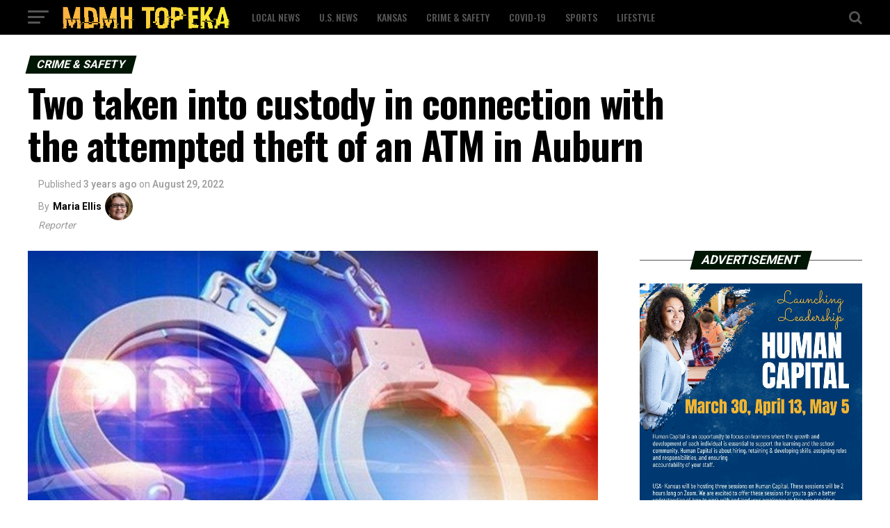

--- FILE ---
content_type: text/html; charset=UTF-8
request_url: https://mdmh-topeka.com/two-taken-into-custody-in-connection-with-the-attempted-theft-of-an-atm-in-auburn/
body_size: 22743
content:
<!DOCTYPE html>
<html lang="en-US">
<head>
<meta charset="UTF-8" >
<meta name="viewport" id="viewport" content="width=device-width, initial-scale=1.0, maximum-scale=1.0, minimum-scale=1.0, user-scalable=no" />
<link rel="pingback" href="https://mdmh-topeka.com/xmlrpc.php" />
<meta property="og:type" content="article" />
					<meta property="og:image" content="https://mdmh-topeka.com/wp-content/uploads/2021/08/352532532532.jpg" />
		<meta name="twitter:image" content="https://mdmh-topeka.com/wp-content/uploads/2021/08/352532532532.jpg" />
	<meta property="og:url" content="https://mdmh-topeka.com/two-taken-into-custody-in-connection-with-the-attempted-theft-of-an-atm-in-auburn/" />
<meta property="og:title" content="Two taken into custody in connection with the attempted theft of an ATM in Auburn" />
<meta property="og:description" content="Auburn, KANSAS &#8211; Two taken into custody in connection with the attempted theft of an ATM in Auburn, Kan. With assistance from citizens reporting timely information, the Sheriff’s Office apprehended the suspect near SW 53rd Street and SW Wanamaker Road. 35-year-old Trimaine Baker was booked into the Shawnee County Department of Corrections and charged with aggravated [&hellip;]" />
<meta name="twitter:card" content="summary">
<meta name="twitter:url" content="https://mdmh-topeka.com/two-taken-into-custody-in-connection-with-the-attempted-theft-of-an-atm-in-auburn/">
<meta name="twitter:title" content="Two taken into custody in connection with the attempted theft of an ATM in Auburn">
<meta name="twitter:description" content="Auburn, KANSAS &#8211; Two taken into custody in connection with the attempted theft of an ATM in Auburn, Kan. With assistance from citizens reporting timely information, the Sheriff’s Office apprehended the suspect near SW 53rd Street and SW Wanamaker Road. 35-year-old Trimaine Baker was booked into the Shawnee County Department of Corrections and charged with aggravated [&hellip;]">
<meta name='robots' content='index, follow, max-image-preview:large, max-snippet:-1, max-video-preview:-1' />

	<!-- This site is optimized with the Yoast SEO plugin v20.2 - https://yoast.com/wordpress/plugins/seo/ -->
	<title>Two taken into custody in connection with the attempted theft of an ATM in Auburn - MDMH Topeka</title>
	<link rel="canonical" href="https://mdmh-topeka.com/two-taken-into-custody-in-connection-with-the-attempted-theft-of-an-atm-in-auburn/" />
	<meta property="og:locale" content="en_US" />
	<meta property="og:type" content="article" />
	<meta property="og:title" content="Two taken into custody in connection with the attempted theft of an ATM in Auburn - MDMH Topeka" />
	<meta property="og:description" content="Auburn, KANSAS &#8211; Two taken into custody in connection with the attempted theft of an ATM in Auburn, Kan. With assistance from citizens reporting timely information, the Sheriff’s Office apprehended the suspect near SW 53rd Street and SW Wanamaker Road. 35-year-old Trimaine Baker was booked into the Shawnee County Department of Corrections and charged with aggravated [&hellip;]" />
	<meta property="og:url" content="https://mdmh-topeka.com/two-taken-into-custody-in-connection-with-the-attempted-theft-of-an-atm-in-auburn/" />
	<meta property="og:site_name" content="MDMH Topeka" />
	<meta property="article:published_time" content="2022-08-29T21:09:19+00:00" />
	<meta property="og:image" content="https://mdmh-topeka.com/wp-content/uploads/2021/08/352532532532.jpg" />
	<meta property="og:image:width" content="924" />
	<meta property="og:image:height" content="549" />
	<meta property="og:image:type" content="image/jpeg" />
	<meta name="author" content="Maria Ellis" />
	<meta name="twitter:card" content="summary_large_image" />
	<meta name="twitter:label1" content="Written by" />
	<meta name="twitter:data1" content="Maria Ellis" />
	<meta name="twitter:label2" content="Est. reading time" />
	<meta name="twitter:data2" content="1 minute" />
	<script type="application/ld+json" class="yoast-schema-graph">{"@context":"https://schema.org","@graph":[{"@type":"WebPage","@id":"https://mdmh-topeka.com/two-taken-into-custody-in-connection-with-the-attempted-theft-of-an-atm-in-auburn/","url":"https://mdmh-topeka.com/two-taken-into-custody-in-connection-with-the-attempted-theft-of-an-atm-in-auburn/","name":"Two taken into custody in connection with the attempted theft of an ATM in Auburn - MDMH Topeka","isPartOf":{"@id":"https://mdmh-topeka.com/#website"},"primaryImageOfPage":{"@id":"https://mdmh-topeka.com/two-taken-into-custody-in-connection-with-the-attempted-theft-of-an-atm-in-auburn/#primaryimage"},"image":{"@id":"https://mdmh-topeka.com/two-taken-into-custody-in-connection-with-the-attempted-theft-of-an-atm-in-auburn/#primaryimage"},"thumbnailUrl":"https://mdmh-topeka.com/wp-content/uploads/2021/08/352532532532.jpg","datePublished":"2022-08-29T21:09:19+00:00","dateModified":"2022-08-29T21:09:19+00:00","author":{"@id":"https://mdmh-topeka.com/#/schema/person/0c1a8025c4340192236debb7561bc44a"},"breadcrumb":{"@id":"https://mdmh-topeka.com/two-taken-into-custody-in-connection-with-the-attempted-theft-of-an-atm-in-auburn/#breadcrumb"},"inLanguage":"en-US","potentialAction":[{"@type":"ReadAction","target":["https://mdmh-topeka.com/two-taken-into-custody-in-connection-with-the-attempted-theft-of-an-atm-in-auburn/"]}]},{"@type":"ImageObject","inLanguage":"en-US","@id":"https://mdmh-topeka.com/two-taken-into-custody-in-connection-with-the-attempted-theft-of-an-atm-in-auburn/#primaryimage","url":"https://mdmh-topeka.com/wp-content/uploads/2021/08/352532532532.jpg","contentUrl":"https://mdmh-topeka.com/wp-content/uploads/2021/08/352532532532.jpg","width":924,"height":549},{"@type":"BreadcrumbList","@id":"https://mdmh-topeka.com/two-taken-into-custody-in-connection-with-the-attempted-theft-of-an-atm-in-auburn/#breadcrumb","itemListElement":[{"@type":"ListItem","position":1,"name":"Home","item":"https://mdmh-topeka.com/"},{"@type":"ListItem","position":2,"name":"Two taken into custody in connection with the attempted theft of an ATM in Auburn"}]},{"@type":"WebSite","@id":"https://mdmh-topeka.com/#website","url":"https://mdmh-topeka.com/","name":"MDMH Topeka","description":"","potentialAction":[{"@type":"SearchAction","target":{"@type":"EntryPoint","urlTemplate":"https://mdmh-topeka.com/?s={search_term_string}"},"query-input":"required name=search_term_string"}],"inLanguage":"en-US"},{"@type":"Person","@id":"https://mdmh-topeka.com/#/schema/person/0c1a8025c4340192236debb7561bc44a","name":"Maria Ellis","url":"https://mdmh-topeka.com/author/mariae/"}]}</script>
	<!-- / Yoast SEO plugin. -->


<link rel='dns-prefetch' href='//ajax.googleapis.com' />
<link rel='dns-prefetch' href='//fonts.googleapis.com' />
<link rel="alternate" type="application/rss+xml" title="MDMH Topeka &raquo; Feed" href="https://mdmh-topeka.com/feed/" />
<link rel="alternate" type="application/rss+xml" title="MDMH Topeka &raquo; Comments Feed" href="https://mdmh-topeka.com/comments/feed/" />
		<!-- This site uses the Google Analytics by MonsterInsights plugin v8.12.1 - Using Analytics tracking - https://www.monsterinsights.com/ -->
							<script
				src="//www.googletagmanager.com/gtag/js?id=UA-89651495-3"  data-cfasync="false" data-wpfc-render="false" type="text/javascript" async></script>
			<script data-cfasync="false" data-wpfc-render="false" type="text/javascript">
				var mi_version = '8.12.1';
				var mi_track_user = true;
				var mi_no_track_reason = '';
				
								var disableStrs = [
															'ga-disable-UA-89651495-3',
									];

				/* Function to detect opted out users */
				function __gtagTrackerIsOptedOut() {
					for (var index = 0; index < disableStrs.length; index++) {
						if (document.cookie.indexOf(disableStrs[index] + '=true') > -1) {
							return true;
						}
					}

					return false;
				}

				/* Disable tracking if the opt-out cookie exists. */
				if (__gtagTrackerIsOptedOut()) {
					for (var index = 0; index < disableStrs.length; index++) {
						window[disableStrs[index]] = true;
					}
				}

				/* Opt-out function */
				function __gtagTrackerOptout() {
					for (var index = 0; index < disableStrs.length; index++) {
						document.cookie = disableStrs[index] + '=true; expires=Thu, 31 Dec 2099 23:59:59 UTC; path=/';
						window[disableStrs[index]] = true;
					}
				}

				if ('undefined' === typeof gaOptout) {
					function gaOptout() {
						__gtagTrackerOptout();
					}
				}
								window.dataLayer = window.dataLayer || [];

				window.MonsterInsightsDualTracker = {
					helpers: {},
					trackers: {},
				};
				if (mi_track_user) {
					function __gtagDataLayer() {
						dataLayer.push(arguments);
					}

					function __gtagTracker(type, name, parameters) {
						if (!parameters) {
							parameters = {};
						}

						if (parameters.send_to) {
							__gtagDataLayer.apply(null, arguments);
							return;
						}

						if (type === 'event') {
							
														parameters.send_to = monsterinsights_frontend.ua;
							__gtagDataLayer(type, name, parameters);
													} else {
							__gtagDataLayer.apply(null, arguments);
						}
					}

					__gtagTracker('js', new Date());
					__gtagTracker('set', {
						'developer_id.dZGIzZG': true,
											});
															__gtagTracker('config', 'UA-89651495-3', {"forceSSL":"true","link_attribution":"true"} );
										window.gtag = __gtagTracker;										(function () {
						/* https://developers.google.com/analytics/devguides/collection/analyticsjs/ */
						/* ga and __gaTracker compatibility shim. */
						var noopfn = function () {
							return null;
						};
						var newtracker = function () {
							return new Tracker();
						};
						var Tracker = function () {
							return null;
						};
						var p = Tracker.prototype;
						p.get = noopfn;
						p.set = noopfn;
						p.send = function () {
							var args = Array.prototype.slice.call(arguments);
							args.unshift('send');
							__gaTracker.apply(null, args);
						};
						var __gaTracker = function () {
							var len = arguments.length;
							if (len === 0) {
								return;
							}
							var f = arguments[len - 1];
							if (typeof f !== 'object' || f === null || typeof f.hitCallback !== 'function') {
								if ('send' === arguments[0]) {
									var hitConverted, hitObject = false, action;
									if ('event' === arguments[1]) {
										if ('undefined' !== typeof arguments[3]) {
											hitObject = {
												'eventAction': arguments[3],
												'eventCategory': arguments[2],
												'eventLabel': arguments[4],
												'value': arguments[5] ? arguments[5] : 1,
											}
										}
									}
									if ('pageview' === arguments[1]) {
										if ('undefined' !== typeof arguments[2]) {
											hitObject = {
												'eventAction': 'page_view',
												'page_path': arguments[2],
											}
										}
									}
									if (typeof arguments[2] === 'object') {
										hitObject = arguments[2];
									}
									if (typeof arguments[5] === 'object') {
										Object.assign(hitObject, arguments[5]);
									}
									if ('undefined' !== typeof arguments[1].hitType) {
										hitObject = arguments[1];
										if ('pageview' === hitObject.hitType) {
											hitObject.eventAction = 'page_view';
										}
									}
									if (hitObject) {
										action = 'timing' === arguments[1].hitType ? 'timing_complete' : hitObject.eventAction;
										hitConverted = mapArgs(hitObject);
										__gtagTracker('event', action, hitConverted);
									}
								}
								return;
							}

							function mapArgs(args) {
								var arg, hit = {};
								var gaMap = {
									'eventCategory': 'event_category',
									'eventAction': 'event_action',
									'eventLabel': 'event_label',
									'eventValue': 'event_value',
									'nonInteraction': 'non_interaction',
									'timingCategory': 'event_category',
									'timingVar': 'name',
									'timingValue': 'value',
									'timingLabel': 'event_label',
									'page': 'page_path',
									'location': 'page_location',
									'title': 'page_title',
								};
								for (arg in args) {
																		if (!(!args.hasOwnProperty(arg) || !gaMap.hasOwnProperty(arg))) {
										hit[gaMap[arg]] = args[arg];
									} else {
										hit[arg] = args[arg];
									}
								}
								return hit;
							}

							try {
								f.hitCallback();
							} catch (ex) {
							}
						};
						__gaTracker.create = newtracker;
						__gaTracker.getByName = newtracker;
						__gaTracker.getAll = function () {
							return [];
						};
						__gaTracker.remove = noopfn;
						__gaTracker.loaded = true;
						window['__gaTracker'] = __gaTracker;
					})();
									} else {
										console.log("");
					(function () {
						function __gtagTracker() {
							return null;
						}

						window['__gtagTracker'] = __gtagTracker;
						window['gtag'] = __gtagTracker;
					})();
									}
			</script>
				<!-- / Google Analytics by MonsterInsights -->
		<script type="text/javascript">
window._wpemojiSettings = {"baseUrl":"https:\/\/s.w.org\/images\/core\/emoji\/14.0.0\/72x72\/","ext":".png","svgUrl":"https:\/\/s.w.org\/images\/core\/emoji\/14.0.0\/svg\/","svgExt":".svg","source":{"concatemoji":"https:\/\/mdmh-topeka.com\/wp-includes\/js\/wp-emoji-release.min.js?ver=6.1.9"}};
/*! This file is auto-generated */
!function(e,a,t){var n,r,o,i=a.createElement("canvas"),p=i.getContext&&i.getContext("2d");function s(e,t){var a=String.fromCharCode,e=(p.clearRect(0,0,i.width,i.height),p.fillText(a.apply(this,e),0,0),i.toDataURL());return p.clearRect(0,0,i.width,i.height),p.fillText(a.apply(this,t),0,0),e===i.toDataURL()}function c(e){var t=a.createElement("script");t.src=e,t.defer=t.type="text/javascript",a.getElementsByTagName("head")[0].appendChild(t)}for(o=Array("flag","emoji"),t.supports={everything:!0,everythingExceptFlag:!0},r=0;r<o.length;r++)t.supports[o[r]]=function(e){if(p&&p.fillText)switch(p.textBaseline="top",p.font="600 32px Arial",e){case"flag":return s([127987,65039,8205,9895,65039],[127987,65039,8203,9895,65039])?!1:!s([55356,56826,55356,56819],[55356,56826,8203,55356,56819])&&!s([55356,57332,56128,56423,56128,56418,56128,56421,56128,56430,56128,56423,56128,56447],[55356,57332,8203,56128,56423,8203,56128,56418,8203,56128,56421,8203,56128,56430,8203,56128,56423,8203,56128,56447]);case"emoji":return!s([129777,127995,8205,129778,127999],[129777,127995,8203,129778,127999])}return!1}(o[r]),t.supports.everything=t.supports.everything&&t.supports[o[r]],"flag"!==o[r]&&(t.supports.everythingExceptFlag=t.supports.everythingExceptFlag&&t.supports[o[r]]);t.supports.everythingExceptFlag=t.supports.everythingExceptFlag&&!t.supports.flag,t.DOMReady=!1,t.readyCallback=function(){t.DOMReady=!0},t.supports.everything||(n=function(){t.readyCallback()},a.addEventListener?(a.addEventListener("DOMContentLoaded",n,!1),e.addEventListener("load",n,!1)):(e.attachEvent("onload",n),a.attachEvent("onreadystatechange",function(){"complete"===a.readyState&&t.readyCallback()})),(e=t.source||{}).concatemoji?c(e.concatemoji):e.wpemoji&&e.twemoji&&(c(e.twemoji),c(e.wpemoji)))}(window,document,window._wpemojiSettings);
</script>
<style type="text/css">
img.wp-smiley,
img.emoji {
	display: inline !important;
	border: none !important;
	box-shadow: none !important;
	height: 1em !important;
	width: 1em !important;
	margin: 0 0.07em !important;
	vertical-align: -0.1em !important;
	background: none !important;
	padding: 0 !important;
}
</style>
	<link rel='stylesheet' id='wp-block-library-css' href='https://mdmh-topeka.com/wp-includes/css/dist/block-library/style.min.css?ver=6.1.9' type='text/css' media='all' />
<link rel='stylesheet' id='classic-theme-styles-css' href='https://mdmh-topeka.com/wp-includes/css/classic-themes.min.css?ver=1' type='text/css' media='all' />
<style id='global-styles-inline-css' type='text/css'>
body{--wp--preset--color--black: #000000;--wp--preset--color--cyan-bluish-gray: #abb8c3;--wp--preset--color--white: #ffffff;--wp--preset--color--pale-pink: #f78da7;--wp--preset--color--vivid-red: #cf2e2e;--wp--preset--color--luminous-vivid-orange: #ff6900;--wp--preset--color--luminous-vivid-amber: #fcb900;--wp--preset--color--light-green-cyan: #7bdcb5;--wp--preset--color--vivid-green-cyan: #00d084;--wp--preset--color--pale-cyan-blue: #8ed1fc;--wp--preset--color--vivid-cyan-blue: #0693e3;--wp--preset--color--vivid-purple: #9b51e0;--wp--preset--color--: #444;--wp--preset--gradient--vivid-cyan-blue-to-vivid-purple: linear-gradient(135deg,rgba(6,147,227,1) 0%,rgb(155,81,224) 100%);--wp--preset--gradient--light-green-cyan-to-vivid-green-cyan: linear-gradient(135deg,rgb(122,220,180) 0%,rgb(0,208,130) 100%);--wp--preset--gradient--luminous-vivid-amber-to-luminous-vivid-orange: linear-gradient(135deg,rgba(252,185,0,1) 0%,rgba(255,105,0,1) 100%);--wp--preset--gradient--luminous-vivid-orange-to-vivid-red: linear-gradient(135deg,rgba(255,105,0,1) 0%,rgb(207,46,46) 100%);--wp--preset--gradient--very-light-gray-to-cyan-bluish-gray: linear-gradient(135deg,rgb(238,238,238) 0%,rgb(169,184,195) 100%);--wp--preset--gradient--cool-to-warm-spectrum: linear-gradient(135deg,rgb(74,234,220) 0%,rgb(151,120,209) 20%,rgb(207,42,186) 40%,rgb(238,44,130) 60%,rgb(251,105,98) 80%,rgb(254,248,76) 100%);--wp--preset--gradient--blush-light-purple: linear-gradient(135deg,rgb(255,206,236) 0%,rgb(152,150,240) 100%);--wp--preset--gradient--blush-bordeaux: linear-gradient(135deg,rgb(254,205,165) 0%,rgb(254,45,45) 50%,rgb(107,0,62) 100%);--wp--preset--gradient--luminous-dusk: linear-gradient(135deg,rgb(255,203,112) 0%,rgb(199,81,192) 50%,rgb(65,88,208) 100%);--wp--preset--gradient--pale-ocean: linear-gradient(135deg,rgb(255,245,203) 0%,rgb(182,227,212) 50%,rgb(51,167,181) 100%);--wp--preset--gradient--electric-grass: linear-gradient(135deg,rgb(202,248,128) 0%,rgb(113,206,126) 100%);--wp--preset--gradient--midnight: linear-gradient(135deg,rgb(2,3,129) 0%,rgb(40,116,252) 100%);--wp--preset--duotone--dark-grayscale: url('#wp-duotone-dark-grayscale');--wp--preset--duotone--grayscale: url('#wp-duotone-grayscale');--wp--preset--duotone--purple-yellow: url('#wp-duotone-purple-yellow');--wp--preset--duotone--blue-red: url('#wp-duotone-blue-red');--wp--preset--duotone--midnight: url('#wp-duotone-midnight');--wp--preset--duotone--magenta-yellow: url('#wp-duotone-magenta-yellow');--wp--preset--duotone--purple-green: url('#wp-duotone-purple-green');--wp--preset--duotone--blue-orange: url('#wp-duotone-blue-orange');--wp--preset--font-size--small: 13px;--wp--preset--font-size--medium: 20px;--wp--preset--font-size--large: 36px;--wp--preset--font-size--x-large: 42px;--wp--preset--spacing--20: 0.44rem;--wp--preset--spacing--30: 0.67rem;--wp--preset--spacing--40: 1rem;--wp--preset--spacing--50: 1.5rem;--wp--preset--spacing--60: 2.25rem;--wp--preset--spacing--70: 3.38rem;--wp--preset--spacing--80: 5.06rem;}:where(.is-layout-flex){gap: 0.5em;}body .is-layout-flow > .alignleft{float: left;margin-inline-start: 0;margin-inline-end: 2em;}body .is-layout-flow > .alignright{float: right;margin-inline-start: 2em;margin-inline-end: 0;}body .is-layout-flow > .aligncenter{margin-left: auto !important;margin-right: auto !important;}body .is-layout-constrained > .alignleft{float: left;margin-inline-start: 0;margin-inline-end: 2em;}body .is-layout-constrained > .alignright{float: right;margin-inline-start: 2em;margin-inline-end: 0;}body .is-layout-constrained > .aligncenter{margin-left: auto !important;margin-right: auto !important;}body .is-layout-constrained > :where(:not(.alignleft):not(.alignright):not(.alignfull)){max-width: var(--wp--style--global--content-size);margin-left: auto !important;margin-right: auto !important;}body .is-layout-constrained > .alignwide{max-width: var(--wp--style--global--wide-size);}body .is-layout-flex{display: flex;}body .is-layout-flex{flex-wrap: wrap;align-items: center;}body .is-layout-flex > *{margin: 0;}:where(.wp-block-columns.is-layout-flex){gap: 2em;}.has-black-color{color: var(--wp--preset--color--black) !important;}.has-cyan-bluish-gray-color{color: var(--wp--preset--color--cyan-bluish-gray) !important;}.has-white-color{color: var(--wp--preset--color--white) !important;}.has-pale-pink-color{color: var(--wp--preset--color--pale-pink) !important;}.has-vivid-red-color{color: var(--wp--preset--color--vivid-red) !important;}.has-luminous-vivid-orange-color{color: var(--wp--preset--color--luminous-vivid-orange) !important;}.has-luminous-vivid-amber-color{color: var(--wp--preset--color--luminous-vivid-amber) !important;}.has-light-green-cyan-color{color: var(--wp--preset--color--light-green-cyan) !important;}.has-vivid-green-cyan-color{color: var(--wp--preset--color--vivid-green-cyan) !important;}.has-pale-cyan-blue-color{color: var(--wp--preset--color--pale-cyan-blue) !important;}.has-vivid-cyan-blue-color{color: var(--wp--preset--color--vivid-cyan-blue) !important;}.has-vivid-purple-color{color: var(--wp--preset--color--vivid-purple) !important;}.has-black-background-color{background-color: var(--wp--preset--color--black) !important;}.has-cyan-bluish-gray-background-color{background-color: var(--wp--preset--color--cyan-bluish-gray) !important;}.has-white-background-color{background-color: var(--wp--preset--color--white) !important;}.has-pale-pink-background-color{background-color: var(--wp--preset--color--pale-pink) !important;}.has-vivid-red-background-color{background-color: var(--wp--preset--color--vivid-red) !important;}.has-luminous-vivid-orange-background-color{background-color: var(--wp--preset--color--luminous-vivid-orange) !important;}.has-luminous-vivid-amber-background-color{background-color: var(--wp--preset--color--luminous-vivid-amber) !important;}.has-light-green-cyan-background-color{background-color: var(--wp--preset--color--light-green-cyan) !important;}.has-vivid-green-cyan-background-color{background-color: var(--wp--preset--color--vivid-green-cyan) !important;}.has-pale-cyan-blue-background-color{background-color: var(--wp--preset--color--pale-cyan-blue) !important;}.has-vivid-cyan-blue-background-color{background-color: var(--wp--preset--color--vivid-cyan-blue) !important;}.has-vivid-purple-background-color{background-color: var(--wp--preset--color--vivid-purple) !important;}.has-black-border-color{border-color: var(--wp--preset--color--black) !important;}.has-cyan-bluish-gray-border-color{border-color: var(--wp--preset--color--cyan-bluish-gray) !important;}.has-white-border-color{border-color: var(--wp--preset--color--white) !important;}.has-pale-pink-border-color{border-color: var(--wp--preset--color--pale-pink) !important;}.has-vivid-red-border-color{border-color: var(--wp--preset--color--vivid-red) !important;}.has-luminous-vivid-orange-border-color{border-color: var(--wp--preset--color--luminous-vivid-orange) !important;}.has-luminous-vivid-amber-border-color{border-color: var(--wp--preset--color--luminous-vivid-amber) !important;}.has-light-green-cyan-border-color{border-color: var(--wp--preset--color--light-green-cyan) !important;}.has-vivid-green-cyan-border-color{border-color: var(--wp--preset--color--vivid-green-cyan) !important;}.has-pale-cyan-blue-border-color{border-color: var(--wp--preset--color--pale-cyan-blue) !important;}.has-vivid-cyan-blue-border-color{border-color: var(--wp--preset--color--vivid-cyan-blue) !important;}.has-vivid-purple-border-color{border-color: var(--wp--preset--color--vivid-purple) !important;}.has-vivid-cyan-blue-to-vivid-purple-gradient-background{background: var(--wp--preset--gradient--vivid-cyan-blue-to-vivid-purple) !important;}.has-light-green-cyan-to-vivid-green-cyan-gradient-background{background: var(--wp--preset--gradient--light-green-cyan-to-vivid-green-cyan) !important;}.has-luminous-vivid-amber-to-luminous-vivid-orange-gradient-background{background: var(--wp--preset--gradient--luminous-vivid-amber-to-luminous-vivid-orange) !important;}.has-luminous-vivid-orange-to-vivid-red-gradient-background{background: var(--wp--preset--gradient--luminous-vivid-orange-to-vivid-red) !important;}.has-very-light-gray-to-cyan-bluish-gray-gradient-background{background: var(--wp--preset--gradient--very-light-gray-to-cyan-bluish-gray) !important;}.has-cool-to-warm-spectrum-gradient-background{background: var(--wp--preset--gradient--cool-to-warm-spectrum) !important;}.has-blush-light-purple-gradient-background{background: var(--wp--preset--gradient--blush-light-purple) !important;}.has-blush-bordeaux-gradient-background{background: var(--wp--preset--gradient--blush-bordeaux) !important;}.has-luminous-dusk-gradient-background{background: var(--wp--preset--gradient--luminous-dusk) !important;}.has-pale-ocean-gradient-background{background: var(--wp--preset--gradient--pale-ocean) !important;}.has-electric-grass-gradient-background{background: var(--wp--preset--gradient--electric-grass) !important;}.has-midnight-gradient-background{background: var(--wp--preset--gradient--midnight) !important;}.has-small-font-size{font-size: var(--wp--preset--font-size--small) !important;}.has-medium-font-size{font-size: var(--wp--preset--font-size--medium) !important;}.has-large-font-size{font-size: var(--wp--preset--font-size--large) !important;}.has-x-large-font-size{font-size: var(--wp--preset--font-size--x-large) !important;}
.wp-block-navigation a:where(:not(.wp-element-button)){color: inherit;}
:where(.wp-block-columns.is-layout-flex){gap: 2em;}
.wp-block-pullquote{font-size: 1.5em;line-height: 1.6;}
</style>
<link rel='stylesheet' id='theiaPostSlider-css' href='https://mdmh-topeka.com/wp-content/plugins/theia-post-slider/dist/css/font-theme.css?ver=2.1.3' type='text/css' media='all' />
<style id='theiaPostSlider-inline-css' type='text/css'>


				.theiaPostSlider_nav.fontTheme ._title,
				.theiaPostSlider_nav.fontTheme ._text {
					line-height: 48px;
				}
	
				.theiaPostSlider_nav.fontTheme ._button,
				.theiaPostSlider_nav.fontTheme ._button svg {
					color: #f08100;
					fill: #f08100;
				}
	
				.theiaPostSlider_nav.fontTheme ._button ._2 span {
					font-size: 48px;
					line-height: 48px;
				}
	
				.theiaPostSlider_nav.fontTheme ._button ._2 svg {
					width: 48px;
				}
	
				.theiaPostSlider_nav.fontTheme ._button:hover,
				.theiaPostSlider_nav.fontTheme ._button:focus,
				.theiaPostSlider_nav.fontTheme ._button:hover svg,
				.theiaPostSlider_nav.fontTheme ._button:focus svg {
					color: #ffa338;
					fill: #ffa338;
				}
	
				.theiaPostSlider_nav.fontTheme ._disabled,				 
                .theiaPostSlider_nav.fontTheme ._disabled svg {
					color: #777777 !important;
					fill: #777777 !important;
				}
			
</style>
<link rel='stylesheet' id='theiaPostSlider-font-css' href='https://mdmh-topeka.com/wp-content/plugins/theia-post-slider/assets/fonts/style.css?ver=2.1.3' type='text/css' media='all' />
<link rel='stylesheet' id='ql-jquery-ui-css' href='//ajax.googleapis.com/ajax/libs/jqueryui/1.12.1/themes/smoothness/jquery-ui.css?ver=6.1.9' type='text/css' media='all' />
<link rel='stylesheet' id='reviewer-photoswipe-css' href='https://mdmh-topeka.com/wp-content/plugins/reviewer/public/assets/css/photoswipe.css?ver=3.14.2' type='text/css' media='all' />
<link rel='stylesheet' id='dashicons-css' href='https://mdmh-topeka.com/wp-includes/css/dashicons.min.css?ver=6.1.9' type='text/css' media='all' />
<link rel='stylesheet' id='reviewer-public-css' href='https://mdmh-topeka.com/wp-content/plugins/reviewer/public/assets/css/reviewer-public.css?ver=3.14.2' type='text/css' media='all' />
<link rel='stylesheet' id='mvp-custom-style-css' href='https://mdmh-topeka.com/wp-content/themes/zox-news/style.css?ver=6.1.9' type='text/css' media='all' />
<style id='mvp-custom-style-inline-css' type='text/css'>


#mvp-wallpaper {
	background: url() no-repeat 50% 0;
	}

#mvp-foot-copy a {
	color: #f9c34a;
	}

#mvp-content-main p a,
.mvp-post-add-main p a {
	box-shadow: inset 0 -4px 0 #f9c34a;
	}

#mvp-content-main p a:hover,
.mvp-post-add-main p a:hover {
	background: #f9c34a;
	}

a,
a:visited,
.post-info-name a,
.woocommerce .woocommerce-breadcrumb a {
	color: #231e00;
	}

#mvp-side-wrap a:hover {
	color: #231e00;
	}

.mvp-fly-top:hover,
.mvp-vid-box-wrap,
ul.mvp-soc-mob-list li.mvp-soc-mob-com {
	background: #f9c34a;
	}

nav.mvp-fly-nav-menu ul li.menu-item-has-children:after,
.mvp-feat1-left-wrap span.mvp-cd-cat,
.mvp-widget-feat1-top-story span.mvp-cd-cat,
.mvp-widget-feat2-left-cont span.mvp-cd-cat,
.mvp-widget-dark-feat span.mvp-cd-cat,
.mvp-widget-dark-sub span.mvp-cd-cat,
.mvp-vid-wide-text span.mvp-cd-cat,
.mvp-feat2-top-text span.mvp-cd-cat,
.mvp-feat3-main-story span.mvp-cd-cat,
.mvp-feat3-sub-text span.mvp-cd-cat,
.mvp-feat4-main-text span.mvp-cd-cat,
.woocommerce-message:before,
.woocommerce-info:before,
.woocommerce-message:before {
	color: #f9c34a;
	}

#searchform input,
.mvp-authors-name {
	border-bottom: 1px solid #f9c34a;
	}

.mvp-fly-top:hover {
	border-top: 1px solid #f9c34a;
	border-left: 1px solid #f9c34a;
	border-bottom: 1px solid #f9c34a;
	}

.woocommerce .widget_price_filter .ui-slider .ui-slider-handle,
.woocommerce #respond input#submit.alt,
.woocommerce a.button.alt,
.woocommerce button.button.alt,
.woocommerce input.button.alt,
.woocommerce #respond input#submit.alt:hover,
.woocommerce a.button.alt:hover,
.woocommerce button.button.alt:hover,
.woocommerce input.button.alt:hover {
	background-color: #f9c34a;
	}

.woocommerce-error,
.woocommerce-info,
.woocommerce-message {
	border-top-color: #f9c34a;
	}

ul.mvp-feat1-list-buts li.active span.mvp-feat1-list-but,
span.mvp-widget-home-title,
span.mvp-post-cat,
span.mvp-feat1-pop-head {
	background: #001604;
	}

.woocommerce span.onsale {
	background-color: #001604;
	}

.mvp-widget-feat2-side-more-but,
.woocommerce .star-rating span:before,
span.mvp-prev-next-label,
.mvp-cat-date-wrap .sticky {
	color: #001604 !important;
	}

#mvp-main-nav-top,
#mvp-fly-wrap,
.mvp-soc-mob-right,
#mvp-main-nav-small-cont {
	background: #000000;
	}

#mvp-main-nav-small .mvp-fly-but-wrap span,
#mvp-main-nav-small .mvp-search-but-wrap span,
.mvp-nav-top-left .mvp-fly-but-wrap span,
#mvp-fly-wrap .mvp-fly-but-wrap span {
	background: #555555;
	}

.mvp-nav-top-right .mvp-nav-search-but,
span.mvp-fly-soc-head,
.mvp-soc-mob-right i,
#mvp-main-nav-small span.mvp-nav-search-but,
#mvp-main-nav-small .mvp-nav-menu ul li a  {
	color: #555555;
	}

#mvp-main-nav-small .mvp-nav-menu ul li.menu-item-has-children a:after {
	border-color: #555555 transparent transparent transparent;
	}

#mvp-nav-top-wrap span.mvp-nav-search-but:hover,
#mvp-main-nav-small span.mvp-nav-search-but:hover {
	color: #f9c34a;
	}

#mvp-nav-top-wrap .mvp-fly-but-wrap:hover span,
#mvp-main-nav-small .mvp-fly-but-wrap:hover span,
span.mvp-woo-cart-num:hover {
	background: #f9c34a;
	}

#mvp-main-nav-bot-cont {
	background: #ffffff;
	}

#mvp-nav-bot-wrap .mvp-fly-but-wrap span,
#mvp-nav-bot-wrap .mvp-search-but-wrap span {
	background: #000000;
	}

#mvp-nav-bot-wrap span.mvp-nav-search-but,
#mvp-nav-bot-wrap .mvp-nav-menu ul li a {
	color: #000000;
	}

#mvp-nav-bot-wrap .mvp-nav-menu ul li.menu-item-has-children a:after {
	border-color: #000000 transparent transparent transparent;
	}

.mvp-nav-menu ul li:hover a {
	border-bottom: 5px solid #f9c34a;
	}

#mvp-nav-bot-wrap .mvp-fly-but-wrap:hover span {
	background: #f9c34a;
	}

#mvp-nav-bot-wrap span.mvp-nav-search-but:hover {
	color: #f9c34a;
	}

body,
.mvp-feat1-feat-text p,
.mvp-feat2-top-text p,
.mvp-feat3-main-text p,
.mvp-feat3-sub-text p,
#searchform input,
.mvp-author-info-text,
span.mvp-post-excerpt,
.mvp-nav-menu ul li ul.sub-menu li a,
nav.mvp-fly-nav-menu ul li a,
.mvp-ad-label,
span.mvp-feat-caption,
.mvp-post-tags a,
.mvp-post-tags a:visited,
span.mvp-author-box-name a,
#mvp-author-box-text p,
.mvp-post-gallery-text p,
ul.mvp-soc-mob-list li span,
#comments,
h3#reply-title,
h2.comments,
#mvp-foot-copy p,
span.mvp-fly-soc-head,
.mvp-post-tags-header,
span.mvp-prev-next-label,
span.mvp-post-add-link-but,
#mvp-comments-button a,
#mvp-comments-button span.mvp-comment-but-text,
.woocommerce ul.product_list_widget span.product-title,
.woocommerce ul.product_list_widget li a,
.woocommerce #reviews #comments ol.commentlist li .comment-text p.meta,
.woocommerce div.product p.price,
.woocommerce div.product p.price ins,
.woocommerce div.product p.price del,
.woocommerce ul.products li.product .price del,
.woocommerce ul.products li.product .price ins,
.woocommerce ul.products li.product .price,
.woocommerce #respond input#submit,
.woocommerce a.button,
.woocommerce button.button,
.woocommerce input.button,
.woocommerce .widget_price_filter .price_slider_amount .button,
.woocommerce span.onsale,
.woocommerce-review-link,
#woo-content p.woocommerce-result-count,
.woocommerce div.product .woocommerce-tabs ul.tabs li a,
a.mvp-inf-more-but,
span.mvp-cont-read-but,
span.mvp-cd-cat,
span.mvp-cd-date,
.mvp-feat4-main-text p,
span.mvp-woo-cart-num,
span.mvp-widget-home-title2,
.wp-caption,
#mvp-content-main p.wp-caption-text,
.gallery-caption,
.mvp-post-add-main p.wp-caption-text,
#bbpress-forums,
#bbpress-forums p,
.protected-post-form input,
#mvp-feat6-text p {
	font-family: 'Roboto', sans-serif;
	}

.mvp-blog-story-text p,
span.mvp-author-page-desc,
#mvp-404 p,
.mvp-widget-feat1-bot-text p,
.mvp-widget-feat2-left-text p,
.mvp-flex-story-text p,
.mvp-search-text p,
#mvp-content-main p,
.mvp-post-add-main p,
#mvp-content-main ul li,
#mvp-content-main ol li,
.rwp-summary,
.rwp-u-review__comment,
.mvp-feat5-mid-main-text p,
.mvp-feat5-small-main-text p,
#mvp-content-main .wp-block-button__link,
.wp-block-audio figcaption,
.wp-block-video figcaption,
.wp-block-embed figcaption,
.wp-block-verse pre,
pre.wp-block-verse {
	font-family: 'PT Serif', sans-serif;
	}

.mvp-nav-menu ul li a,
#mvp-foot-menu ul li a {
	font-family: 'Oswald', sans-serif;
	}


.mvp-feat1-sub-text h2,
.mvp-feat1-pop-text h2,
.mvp-feat1-list-text h2,
.mvp-widget-feat1-top-text h2,
.mvp-widget-feat1-bot-text h2,
.mvp-widget-dark-feat-text h2,
.mvp-widget-dark-sub-text h2,
.mvp-widget-feat2-left-text h2,
.mvp-widget-feat2-right-text h2,
.mvp-blog-story-text h2,
.mvp-flex-story-text h2,
.mvp-vid-wide-more-text p,
.mvp-prev-next-text p,
.mvp-related-text,
.mvp-post-more-text p,
h2.mvp-authors-latest a,
.mvp-feat2-bot-text h2,
.mvp-feat3-sub-text h2,
.mvp-feat3-main-text h2,
.mvp-feat4-main-text h2,
.mvp-feat5-text h2,
.mvp-feat5-mid-main-text h2,
.mvp-feat5-small-main-text h2,
.mvp-feat5-mid-sub-text h2,
#mvp-feat6-text h2,
.alp-related-posts-wrapper .alp-related-post .post-title {
	font-family: 'Oswald', sans-serif;
	}

.mvp-feat2-top-text h2,
.mvp-feat1-feat-text h2,
h1.mvp-post-title,
h1.mvp-post-title-wide,
.mvp-drop-nav-title h4,
#mvp-content-main blockquote p,
.mvp-post-add-main blockquote p,
#mvp-content-main p.has-large-font-size,
#mvp-404 h1,
#woo-content h1.page-title,
.woocommerce div.product .product_title,
.woocommerce ul.products li.product h3,
.alp-related-posts .current .post-title {
	font-family: 'Oswald', sans-serif;
	}

span.mvp-feat1-pop-head,
.mvp-feat1-pop-text:before,
span.mvp-feat1-list-but,
span.mvp-widget-home-title,
.mvp-widget-feat2-side-more,
span.mvp-post-cat,
span.mvp-page-head,
h1.mvp-author-top-head,
.mvp-authors-name,
#mvp-content-main h1,
#mvp-content-main h2,
#mvp-content-main h3,
#mvp-content-main h4,
#mvp-content-main h5,
#mvp-content-main h6,
.woocommerce .related h2,
.woocommerce div.product .woocommerce-tabs .panel h2,
.woocommerce div.product .product_title,
.mvp-feat5-side-list .mvp-feat1-list-img:after {
	font-family: 'Roboto', sans-serif;
	}

	

	#mvp-main-body-wrap {
		padding-top: 20px;
		}
	#mvp-feat2-wrap,
	#mvp-feat4-wrap,
	#mvp-post-feat-img-wide,
	#mvp-vid-wide-wrap {
		margin-top: -20px;
		}
	@media screen and (max-width: 479px) {
		#mvp-main-body-wrap {
			padding-top: 15px;
			}
		#mvp-feat2-wrap,
		#mvp-feat4-wrap,
		#mvp-post-feat-img-wide,
		#mvp-vid-wide-wrap {
			margin-top: -15px;
			}
		}
		

	.mvp-nav-links {
		display: none;
		}
		

	.alp-advert {
		display: none;
	}
	.alp-related-posts-wrapper .alp-related-posts .current {
		margin: 0 0 10px;
	}
		

 	.mvp-feat5-side-list .mvp-feat1-list-img:after,
#mvp-fly-soc-wrap {
display: none;
}
		
</style>
<link rel='stylesheet' id='mvp-reset-css' href='https://mdmh-topeka.com/wp-content/themes/zox-news/css/reset.css?ver=6.1.9' type='text/css' media='all' />
<link rel='stylesheet' id='fontawesome-css' href='https://mdmh-topeka.com/wp-content/themes/zox-news/font-awesome/css/font-awesome.css?ver=6.1.9' type='text/css' media='all' />
<link rel='stylesheet' id='mvp-fonts-css' href='//fonts.googleapis.com/css?family=Roboto%3A300%2C400%2C700%2C900%7COswald%3A400%2C700%7CAdvent+Pro%3A700%7COpen+Sans%3A700%7CAnton%3A400Oswald%3A100%2C200%2C300%2C400%2C500%2C600%2C700%2C800%2C900%7COswald%3A100%2C200%2C300%2C400%2C500%2C600%2C700%2C800%2C900%7CRoboto%3A100%2C200%2C300%2C400%2C500%2C600%2C700%2C800%2C900%7CRoboto%3A100%2C200%2C300%2C400%2C500%2C600%2C700%2C800%2C900%7CPT+Serif%3A100%2C200%2C300%2C400%2C500%2C600%2C700%2C800%2C900%7COswald%3A100%2C200%2C300%2C400%2C500%2C600%2C700%2C800%2C900%26subset%3Dlatin%2Clatin-ext%2Ccyrillic%2Ccyrillic-ext%2Cgreek-ext%2Cgreek%2Cvietnamese' type='text/css' media='all' />
<link rel='stylesheet' id='mvp-media-queries-css' href='https://mdmh-topeka.com/wp-content/themes/zox-news/css/media-queries.css?ver=6.1.9' type='text/css' media='all' />
<script type='text/javascript' src='https://mdmh-topeka.com/wp-content/plugins/google-analytics-for-wordpress/assets/js/frontend-gtag.min.js?ver=8.12.1' id='monsterinsights-frontend-script-js'></script>
<script data-cfasync="false" data-wpfc-render="false" type="text/javascript" id='monsterinsights-frontend-script-js-extra'>/* <![CDATA[ */
var monsterinsights_frontend = {"js_events_tracking":"true","download_extensions":"doc,pdf,ppt,zip,xls,docx,pptx,xlsx","inbound_paths":"[{\"path\":\"\\\/go\\\/\",\"label\":\"affiliate\"},{\"path\":\"\\\/recommend\\\/\",\"label\":\"affiliate\"}]","home_url":"https:\/\/mdmh-topeka.com","hash_tracking":"false","ua":"UA-89651495-3","v4_id":""};/* ]]> */
</script>
<script type='text/javascript' src='https://mdmh-topeka.com/wp-includes/js/jquery/jquery.min.js?ver=3.6.1' id='jquery-core-js'></script>
<script type='text/javascript' src='https://mdmh-topeka.com/wp-includes/js/jquery/jquery-migrate.min.js?ver=3.3.2' id='jquery-migrate-js'></script>
<script type='text/javascript' src='https://mdmh-topeka.com/wp-content/plugins/theia-post-slider/dist/js/jquery.history.js?ver=1.7.1' id='history.js-js'></script>
<script type='text/javascript' src='https://mdmh-topeka.com/wp-content/plugins/theia-post-slider/dist/js/async.min.js?ver=14.09.2014' id='async.js-js'></script>
<script type='text/javascript' src='https://mdmh-topeka.com/wp-content/plugins/theia-post-slider/dist/js/tps.js?ver=2.1.3' id='theiaPostSlider/theiaPostSlider.js-js'></script>
<script type='text/javascript' src='https://mdmh-topeka.com/wp-content/plugins/theia-post-slider/dist/js/main.js?ver=2.1.3' id='theiaPostSlider/main.js-js'></script>
<script type='text/javascript' src='https://mdmh-topeka.com/wp-content/plugins/theia-post-slider/dist/js/tps-transition-slide.js?ver=2.1.3' id='theiaPostSlider/transition.js-js'></script>
<link rel="https://api.w.org/" href="https://mdmh-topeka.com/wp-json/" /><link rel="alternate" type="application/json" href="https://mdmh-topeka.com/wp-json/wp/v2/posts/8540" /><link rel="EditURI" type="application/rsd+xml" title="RSD" href="https://mdmh-topeka.com/xmlrpc.php?rsd" />
<link rel="wlwmanifest" type="application/wlwmanifest+xml" href="https://mdmh-topeka.com/wp-includes/wlwmanifest.xml" />
<meta name="generator" content="WordPress 6.1.9" />
<link rel='shortlink' href='https://mdmh-topeka.com/?p=8540' />
<link rel="alternate" type="application/json+oembed" href="https://mdmh-topeka.com/wp-json/oembed/1.0/embed?url=https%3A%2F%2Fmdmh-topeka.com%2Ftwo-taken-into-custody-in-connection-with-the-attempted-theft-of-an-atm-in-auburn%2F" />
<link rel="alternate" type="text/xml+oembed" href="https://mdmh-topeka.com/wp-json/oembed/1.0/embed?url=https%3A%2F%2Fmdmh-topeka.com%2Ftwo-taken-into-custody-in-connection-with-the-attempted-theft-of-an-atm-in-auburn%2F&#038;format=xml" />
<link rel="icon" href="https://mdmh-topeka.com/wp-content/uploads/2021/08/cropped-40d3eab273ea8046d0c8494f663c42a0829a961a-32x32.jpeg" sizes="32x32" />
<link rel="icon" href="https://mdmh-topeka.com/wp-content/uploads/2021/08/cropped-40d3eab273ea8046d0c8494f663c42a0829a961a-192x192.jpeg" sizes="192x192" />
<link rel="apple-touch-icon" href="https://mdmh-topeka.com/wp-content/uploads/2021/08/cropped-40d3eab273ea8046d0c8494f663c42a0829a961a-180x180.jpeg" />
<meta name="msapplication-TileImage" content="https://mdmh-topeka.com/wp-content/uploads/2021/08/cropped-40d3eab273ea8046d0c8494f663c42a0829a961a-270x270.jpeg" />
		<style type="text/css" id="wp-custom-css">
			.mvp-nav-small-logo {
    line-height: 0;
    margin: 10px 20px 10px 0;
    height: 30px;
    max-width: 240px;
}
		</style>
		</head>
<body class="post-template-default single single-post postid-8540 single-format-standard wp-embed-responsive theiaPostSlider_body">
	<div id="mvp-fly-wrap">
	<div id="mvp-fly-menu-top" class="left relative">
		<div class="mvp-fly-top-out left relative">
			<div class="mvp-fly-top-in">
				<div id="mvp-fly-logo" class="left relative">
											<a href="https://mdmh-topeka.com/"><img src="https://mdmh-topeka.com/wp-content/uploads/2021/04/topeka.png" alt="MDMH Topeka" data-rjs="2" /></a>
									</div><!--mvp-fly-logo-->
			</div><!--mvp-fly-top-in-->
			<div class="mvp-fly-but-wrap mvp-fly-but-menu mvp-fly-but-click">
				<span></span>
				<span></span>
				<span></span>
				<span></span>
			</div><!--mvp-fly-but-wrap-->
		</div><!--mvp-fly-top-out-->
	</div><!--mvp-fly-menu-top-->
	<div id="mvp-fly-menu-wrap">
		<nav class="mvp-fly-nav-menu left relative">
			<div class="menu-m-container"><ul id="menu-m" class="menu"><li id="menu-item-5722" class="menu-item menu-item-type-taxonomy menu-item-object-category menu-item-5722"><a href="https://mdmh-topeka.com/category/local-news/">Local News</a></li>
<li id="menu-item-5724" class="menu-item menu-item-type-taxonomy menu-item-object-category menu-item-5724"><a href="https://mdmh-topeka.com/category/u-s-news/">U.S. News</a></li>
<li id="menu-item-5720" class="menu-item menu-item-type-taxonomy menu-item-object-category menu-item-5720"><a href="https://mdmh-topeka.com/category/kansas/">Kansas</a></li>
<li id="menu-item-5719" class="menu-item menu-item-type-taxonomy menu-item-object-category current-post-ancestor current-menu-parent current-post-parent menu-item-5719"><a href="https://mdmh-topeka.com/category/crime-safety/">Crime &amp; Safety</a></li>
<li id="menu-item-5718" class="menu-item menu-item-type-taxonomy menu-item-object-category menu-item-5718"><a href="https://mdmh-topeka.com/category/covid-19/">COVID-19</a></li>
<li id="menu-item-5723" class="menu-item menu-item-type-taxonomy menu-item-object-category menu-item-5723"><a href="https://mdmh-topeka.com/category/sports/">Sports</a></li>
<li id="menu-item-5721" class="menu-item menu-item-type-taxonomy menu-item-object-category menu-item-5721"><a href="https://mdmh-topeka.com/category/lifestyle/">Lifestyle</a></li>
</ul></div>		</nav>
	</div><!--mvp-fly-menu-wrap-->
	<div id="mvp-fly-soc-wrap">
		<span class="mvp-fly-soc-head">Connect with us</span>
		<ul class="mvp-fly-soc-list left relative">
							<li><a href="https://www.facebook.com/mdmhlocalnews" target="_blank" class="fa fa-facebook fa-2"></a></li>
										<li><a href="https://twitter.com/MdmhNews" target="_blank" class="fa fa-twitter fa-2"></a></li>
																<li><a href="https://news.google.com/publications/CAAqBwgKMNvHqAsw0tLAAw?ceid=US:en&#038;oc=3" target="_blank" class="fa fa-google-plus fa-2"></a></li>
										<li><a href="https://www.operanewsapp.com/us/en/share/detail?news_id=c3c634b29d0e76eef3957772bfc8c134&#038;news_entry_id=53218b76211212en_us&#038;open_type=transcoded&#038;from=iosnews&#038;request_id=share_request" target="_blank" class="fa fa-youtube-play fa-2"></a></li>
										<li><a href="https://flipboard.com/@MDMHTopeka" target="_blank" class="fa fa-linkedin fa-2"></a></li>
								</ul>
	</div><!--mvp-fly-soc-wrap-->
</div><!--mvp-fly-wrap-->	<div id="mvp-site" class="left relative">
		<div id="mvp-search-wrap">
			<div id="mvp-search-box">
				<form method="get" id="searchform" action="https://mdmh-topeka.com/">
	<input type="text" name="s" id="s" value="Search" onfocus='if (this.value == "Search") { this.value = ""; }' onblur='if (this.value == "") { this.value = "Search"; }' />
	<input type="hidden" id="searchsubmit" value="Search" />
</form>			</div><!--mvp-search-box-->
			<div class="mvp-search-but-wrap mvp-search-click">
				<span></span>
				<span></span>
			</div><!--mvp-search-but-wrap-->
		</div><!--mvp-search-wrap-->
				<div id="mvp-site-wall" class="left relative">
						<div id="mvp-site-main" class="left relative">
			<header id="mvp-main-head-wrap" class="left relative">
									<nav id="mvp-main-nav-wrap" class="left relative">
						<div id="mvp-main-nav-small" class="left relative">
							<div id="mvp-main-nav-small-cont" class="left">
								<div class="mvp-main-box">
									<div id="mvp-nav-small-wrap">
										<div class="mvp-nav-small-right-out left">
											<div class="mvp-nav-small-right-in">
												<div class="mvp-nav-small-cont left">
													<div class="mvp-nav-small-left-out right">
														<div id="mvp-nav-small-left" class="left relative">
															<div class="mvp-fly-but-wrap mvp-fly-but-click left relative">
																<span></span>
																<span></span>
																<span></span>
																<span></span>
															</div><!--mvp-fly-but-wrap-->
														</div><!--mvp-nav-small-left-->
														<div class="mvp-nav-small-left-in">
															<div class="mvp-nav-small-mid left">
																<div class="mvp-nav-small-logo left relative">
																																			<a href="https://mdmh-topeka.com/"><img src="https://mdmh-topeka.com/wp-content/uploads/2021/04/topeka.png" alt="MDMH Topeka" data-rjs="2" /></a>
																																																				<h2 class="mvp-logo-title">MDMH Topeka</h2>
																																	</div><!--mvp-nav-small-logo-->
																<div class="mvp-nav-small-mid-right left">
																																			<div class="mvp-drop-nav-title left">
																			<h4>Two taken into custody in connection with the attempted theft of an ATM in Auburn</h4>
																		</div><!--mvp-drop-nav-title-->
																																		<div class="mvp-nav-menu left">
																		<div class="menu-m-container"><ul id="menu-m-1" class="menu"><li class="menu-item menu-item-type-taxonomy menu-item-object-category menu-item-5722 mvp-mega-dropdown"><a href="https://mdmh-topeka.com/category/local-news/">Local News</a><div class="mvp-mega-dropdown"><div class="mvp-main-box"><ul class="mvp-mega-list"><li><a href="https://mdmh-topeka.com/schd-has-been-notified-that-it-has-been-awarded-national-accreditation-through-the-public-health-accreditation-board/"><div class="mvp-mega-img"><img width="400" height="240" src="https://mdmh-topeka.com/wp-content/uploads/2022/08/9532532-400x240.jpg" class="attachment-mvp-mid-thumb size-mvp-mid-thumb wp-post-image" alt="" decoding="async" loading="lazy" srcset="https://mdmh-topeka.com/wp-content/uploads/2022/08/9532532-400x240.jpg 400w, https://mdmh-topeka.com/wp-content/uploads/2022/08/9532532-1000x600.jpg 1000w, https://mdmh-topeka.com/wp-content/uploads/2022/08/9532532-590x354.jpg 590w" sizes="(max-width: 400px) 100vw, 400px" /></div><p>SCHD has been notified that it has been awarded national accreditation through the Public Health Accreditation Board</p></a></li><li><a href="https://mdmh-topeka.com/kdhe-has-rescinded-a-boil-water-advisory-for-prairie-schooner-mobile-home-court-public-water-supply-system-located-in-sumner-county/"><div class="mvp-mega-img"><img width="400" height="240" src="https://mdmh-topeka.com/wp-content/uploads/2022/08/532532523532-400x240.png" class="attachment-mvp-mid-thumb size-mvp-mid-thumb wp-post-image" alt="" decoding="async" loading="lazy" srcset="https://mdmh-topeka.com/wp-content/uploads/2022/08/532532523532-400x240.png 400w, https://mdmh-topeka.com/wp-content/uploads/2022/08/532532523532-590x354.png 590w" sizes="(max-width: 400px) 100vw, 400px" /></div><p>KDHE has rescinded a boil water advisory for Prairie Schooner Mobile Home Court public water supply system located in Sumner County</p></a></li><li><a href="https://mdmh-topeka.com/kdhe-issued-a-boil-water-advisory-for-the-city-of-cassoday-public-water-supply-system-located-in-butler-county/"><div class="mvp-mega-img"><img width="400" height="240" src="https://mdmh-topeka.com/wp-content/uploads/2022/08/532532523532-400x240.png" class="attachment-mvp-mid-thumb size-mvp-mid-thumb wp-post-image" alt="" decoding="async" loading="lazy" srcset="https://mdmh-topeka.com/wp-content/uploads/2022/08/532532523532-400x240.png 400w, https://mdmh-topeka.com/wp-content/uploads/2022/08/532532523532-590x354.png 590w" sizes="(max-width: 400px) 100vw, 400px" /></div><p>KDHE issued a boil water advisory for the City of Cassoday public water supply system located in Butler County</p></a></li><li><a href="https://mdmh-topeka.com/members-of-the-topeka-fire-department-assisted-staff-members-at-the-topeka-zoo-paint-the-roof-of-the-rain-forest-building/"><div class="mvp-mega-img"><img width="400" height="240" src="https://mdmh-topeka.com/wp-content/uploads/2022/08/h5v32hv53h2v532-400x240.jpg" class="attachment-mvp-mid-thumb size-mvp-mid-thumb wp-post-image" alt="" decoding="async" loading="lazy" srcset="https://mdmh-topeka.com/wp-content/uploads/2022/08/h5v32hv53h2v532-400x240.jpg 400w, https://mdmh-topeka.com/wp-content/uploads/2022/08/h5v32hv53h2v532-590x354.jpg 590w" sizes="(max-width: 400px) 100vw, 400px" /></div><p>Members of the Topeka Fire Department assisted staff members at the Topeka Zoo paint the roof of the rain forest building</p></a></li><li><a href="https://mdmh-topeka.com/77-year-old-motorcyclist-dead-following-crash-on-county-rd-1350/"><div class="mvp-mega-img"><img width="400" height="240" src="https://mdmh-topeka.com/wp-content/uploads/2021/12/iuvh532ivuh532-400x240.jpg" class="attachment-mvp-mid-thumb size-mvp-mid-thumb wp-post-image" alt="" decoding="async" loading="lazy" srcset="https://mdmh-topeka.com/wp-content/uploads/2021/12/iuvh532ivuh532-400x240.jpg 400w, https://mdmh-topeka.com/wp-content/uploads/2021/12/iuvh532ivuh532-1000x600.jpg 1000w, https://mdmh-topeka.com/wp-content/uploads/2021/12/iuvh532ivuh532-590x354.jpg 590w" sizes="(max-width: 400px) 100vw, 400px" /></div><p>77-year-old motorcyclist dead following crash on County Rd 1350</p></a></li></ul></div></div></li>
<li class="menu-item menu-item-type-taxonomy menu-item-object-category menu-item-5724 mvp-mega-dropdown"><a href="https://mdmh-topeka.com/category/u-s-news/">U.S. News</a><div class="mvp-mega-dropdown"><div class="mvp-main-box"><ul class="mvp-mega-list"><li><a href="https://mdmh-topeka.com/2-month-old-baby-dies-of-injuries-after-being-hurled-out-from-home-by-kentucky-tornado/"><div class="mvp-mega-img"><img width="400" height="240" src="https://mdmh-topeka.com/wp-content/uploads/2021/12/huv32iu5h32-400x240.png" class="attachment-mvp-mid-thumb size-mvp-mid-thumb wp-post-image" alt="" decoding="async" loading="lazy" srcset="https://mdmh-topeka.com/wp-content/uploads/2021/12/huv32iu5h32-400x240.png 400w, https://mdmh-topeka.com/wp-content/uploads/2021/12/huv32iu5h32-590x354.png 590w" sizes="(max-width: 400px) 100vw, 400px" /></div><p>2-month-old baby dies of injuries after being hurled out from home by Kentucky tornado</p></a></li><li><a href="https://mdmh-topeka.com/hero-football-player-tate-myre-was-killed-trying-to-stop-gunman-in-michigan-school-shooting/"><div class="mvp-mega-img"><img width="400" height="240" src="https://mdmh-topeka.com/wp-content/uploads/2021/12/iu5vh32iuv5h32-400x240.jpg" class="attachment-mvp-mid-thumb size-mvp-mid-thumb wp-post-image" alt="" decoding="async" loading="lazy" srcset="https://mdmh-topeka.com/wp-content/uploads/2021/12/iu5vh32iuv5h32-400x240.jpg 400w, https://mdmh-topeka.com/wp-content/uploads/2021/12/iu5vh32iuv5h32-1000x600.jpg 1000w, https://mdmh-topeka.com/wp-content/uploads/2021/12/iu5vh32iuv5h32-590x354.jpg 590w" sizes="(max-width: 400px) 100vw, 400px" /></div><p>Hero football player Tate Myre was killed trying to stop gunman in Michigan school shooting</p></a></li><li><a href="https://mdmh-topeka.com/pregnant-librarian-shot-dead-in-alleged-road-rage-incident-after-biker-follows-her-home/"><div class="mvp-mega-img"><img width="400" height="240" src="https://mdmh-topeka.com/wp-content/uploads/2021/12/iuhv325iuh5v32-400x240.jpg" class="attachment-mvp-mid-thumb size-mvp-mid-thumb wp-post-image" alt="" decoding="async" loading="lazy" srcset="https://mdmh-topeka.com/wp-content/uploads/2021/12/iuhv325iuh5v32-400x240.jpg 400w, https://mdmh-topeka.com/wp-content/uploads/2021/12/iuhv325iuh5v32-1000x600.jpg 1000w, https://mdmh-topeka.com/wp-content/uploads/2021/12/iuhv325iuh5v32-590x354.jpg 590w" sizes="(max-width: 400px) 100vw, 400px" /></div><p>Pregnant librarian shot dead in alleged road rage incident after biker follows her home</p></a></li><li><a href="https://mdmh-topeka.com/more-than-200-arrested-10-missing-children-found-in-largest-human-trafficking-sting-in-ohio/"><div class="mvp-mega-img"><img width="400" height="240" src="https://mdmh-topeka.com/wp-content/uploads/2021/10/iuv5h32-400x240.jpg" class="attachment-mvp-mid-thumb size-mvp-mid-thumb wp-post-image" alt="" decoding="async" loading="lazy" srcset="https://mdmh-topeka.com/wp-content/uploads/2021/10/iuv5h32-400x240.jpg 400w, https://mdmh-topeka.com/wp-content/uploads/2021/10/iuv5h32-1000x600.jpg 1000w, https://mdmh-topeka.com/wp-content/uploads/2021/10/iuv5h32-590x354.jpg 590w" sizes="(max-width: 400px) 100vw, 400px" /></div><p>More than 200 arrested, 10 missing children found, in ‘largest’ human trafficking sting in Ohio</p></a></li><li><a href="https://mdmh-topeka.com/man-rescues-neighbor-from-burning-home-20-years-after-his-family-was-killed-in-a-house-fire/"><div class="mvp-mega-img"><img width="400" height="240" src="https://mdmh-topeka.com/wp-content/uploads/2021/09/iuv35h2532-400x240.png" class="attachment-mvp-mid-thumb size-mvp-mid-thumb wp-post-image" alt="" decoding="async" loading="lazy" srcset="https://mdmh-topeka.com/wp-content/uploads/2021/09/iuv35h2532-400x240.png 400w, https://mdmh-topeka.com/wp-content/uploads/2021/09/iuv35h2532-1000x600.png 1000w, https://mdmh-topeka.com/wp-content/uploads/2021/09/iuv35h2532-590x354.png 590w" sizes="(max-width: 400px) 100vw, 400px" /></div><p>Man rescues neighbor from burning home 20 years after his family was killed in a house fire</p></a></li></ul></div></div></li>
<li class="menu-item menu-item-type-taxonomy menu-item-object-category menu-item-5720 mvp-mega-dropdown"><a href="https://mdmh-topeka.com/category/kansas/">Kansas</a><div class="mvp-mega-dropdown"><div class="mvp-main-box"><ul class="mvp-mega-list"><li><a href="https://mdmh-topeka.com/kdhe-reminds-kansans-that-march-and-april-are-the-months-when-large-areas-of-the-states-rangelands-are-burned-especially-within-the-flint-hills/"><div class="mvp-mega-img"><img width="400" height="240" src="https://mdmh-topeka.com/wp-content/uploads/2022/08/532532523532-400x240.png" class="attachment-mvp-mid-thumb size-mvp-mid-thumb wp-post-image" alt="" decoding="async" loading="lazy" srcset="https://mdmh-topeka.com/wp-content/uploads/2022/08/532532523532-400x240.png 400w, https://mdmh-topeka.com/wp-content/uploads/2022/08/532532523532-590x354.png 590w" sizes="(max-width: 400px) 100vw, 400px" /></div><p>KDHE reminds Kansans that March and April are the months when large areas of the state’s rangelands are burned, especially within the Flint Hills</p></a></li><li><a href="https://mdmh-topeka.com/gov-kelly-joined-representative-sharice-davids-kansas-transportation-secretary-lorenz-and-miami-county-officials-to-celebrate-the-k-68-highway-expansion-project-advancing-to-construction/"><div class="mvp-mega-img"><img width="400" height="240" src="https://mdmh-topeka.com/wp-content/uploads/2022/08/95v329v532-400x240.jpg" class="attachment-mvp-mid-thumb size-mvp-mid-thumb wp-post-image" alt="" decoding="async" loading="lazy" srcset="https://mdmh-topeka.com/wp-content/uploads/2022/08/95v329v532-400x240.jpg 400w, https://mdmh-topeka.com/wp-content/uploads/2022/08/95v329v532-1000x600.jpg 1000w, https://mdmh-topeka.com/wp-content/uploads/2022/08/95v329v532-590x354.jpg 590w" sizes="(max-width: 400px) 100vw, 400px" /></div><p>Gov. Kelly joined Representative Sharice Davids, Kansas Transportation Secretary Lorenz, and Miami County officials to celebrate the K-68 highway expansion project advancing to construction</p></a></li><li><a href="https://mdmh-topeka.com/gov-kelly-today-announced-3-2-million-in-grants-that-will-be-used-to-assist-rural-first-responders-in-combatting-opioid-abuse/"><div class="mvp-mega-img"><img width="400" height="240" src="https://mdmh-topeka.com/wp-content/uploads/2022/07/53253263632632-400x240.png" class="attachment-mvp-mid-thumb size-mvp-mid-thumb wp-post-image" alt="" decoding="async" loading="lazy" srcset="https://mdmh-topeka.com/wp-content/uploads/2022/07/53253263632632-400x240.png 400w, https://mdmh-topeka.com/wp-content/uploads/2022/07/53253263632632-1000x600.png 1000w, https://mdmh-topeka.com/wp-content/uploads/2022/07/53253263632632-590x354.png 590w" sizes="(max-width: 400px) 100vw, 400px" /></div><p>Gov. Kelly today announced $3.2 million in grants that will be used to assist rural first responders in combatting opioid abuse</p></a></li><li><a href="https://mdmh-topeka.com/governor-laura-kelly-kicked-off-the-seventh-annual-kansas-governors-summit-on-agricultural-growth-a-meeting-of-more-than-400-leaders-representing-a-variety-of-agricultural-interests-across-t/"><div class="mvp-mega-img"><img width="400" height="240" src="https://mdmh-topeka.com/wp-content/uploads/2022/08/85v3885v32-400x240.jpeg" class="attachment-mvp-mid-thumb size-mvp-mid-thumb wp-post-image" alt="" decoding="async" loading="lazy" srcset="https://mdmh-topeka.com/wp-content/uploads/2022/08/85v3885v32-400x240.jpeg 400w, https://mdmh-topeka.com/wp-content/uploads/2022/08/85v3885v32-1000x600.jpeg 1000w, https://mdmh-topeka.com/wp-content/uploads/2022/08/85v3885v32-590x354.jpeg 590w" sizes="(max-width: 400px) 100vw, 400px" /></div><p>Governor Laura Kelly kicked off the seventh annual Kansas Governor’s Summit on Agricultural Growth, a meeting of more than 400 leaders representing a variety of agricultural interests across the state of Kansas</p></a></li><li><a href="https://mdmh-topeka.com/gov-kelly-has-directed-flags-be-lowered-to-half-staff-on-all-state-buildings-grounds-and-facilities-effective-immediately-until-the-day-of-interment-in-honor-of-kansas-representative-gail-finney/"><div class="mvp-mega-img"><img width="400" height="240" src="https://mdmh-topeka.com/wp-content/uploads/2022/07/3253532532-400x240.png" class="attachment-mvp-mid-thumb size-mvp-mid-thumb wp-post-image" alt="" decoding="async" loading="lazy" srcset="https://mdmh-topeka.com/wp-content/uploads/2022/07/3253532532-400x240.png 400w, https://mdmh-topeka.com/wp-content/uploads/2022/07/3253532532-1000x600.png 1000w, https://mdmh-topeka.com/wp-content/uploads/2022/07/3253532532-590x354.png 590w" sizes="(max-width: 400px) 100vw, 400px" /></div><p>Gov. Kelly has directed flags be lowered to half-staff on all state buildings, grounds, and facilities effective immediately until the day of interment, in honor of Kansas Representative Gail Finney</p></a></li></ul></div></div></li>
<li class="menu-item menu-item-type-taxonomy menu-item-object-category current-post-ancestor current-menu-parent current-post-parent menu-item-5719 mvp-mega-dropdown"><a href="https://mdmh-topeka.com/category/crime-safety/">Crime &amp; Safety</a><div class="mvp-mega-dropdown"><div class="mvp-main-box"><ul class="mvp-mega-list"><li><a href="https://mdmh-topeka.com/two-taken-into-custody-in-connection-with-the-attempted-theft-of-an-atm-in-auburn/"><div class="mvp-mega-img"><img width="400" height="240" src="https://mdmh-topeka.com/wp-content/uploads/2021/08/352532532532-400x240.jpg" class="attachment-mvp-mid-thumb size-mvp-mid-thumb wp-post-image" alt="" decoding="async" loading="lazy" srcset="https://mdmh-topeka.com/wp-content/uploads/2021/08/352532532532-400x240.jpg 400w, https://mdmh-topeka.com/wp-content/uploads/2021/08/352532532532-590x354.jpg 590w" sizes="(max-width: 400px) 100vw, 400px" /></div><p>Two taken into custody in connection with the attempted theft of an ATM in Auburn</p></a></li><li><a href="https://mdmh-topeka.com/35-year-old-man-arrested-on-drug-charges-following-se-croco-road-and-se-53rd-street-traffic-stop/"><div class="mvp-mega-img"><img width="400" height="240" src="https://mdmh-topeka.com/wp-content/uploads/2021/12/iuv5h32iuhv532-400x240.png" class="attachment-mvp-mid-thumb size-mvp-mid-thumb wp-post-image" alt="" decoding="async" loading="lazy" srcset="https://mdmh-topeka.com/wp-content/uploads/2021/12/iuv5h32iuhv532-400x240.png 400w, https://mdmh-topeka.com/wp-content/uploads/2021/12/iuv5h32iuhv532-590x354.png 590w" sizes="(max-width: 400px) 100vw, 400px" /></div><p>35-year-old man arrested on drug charges following SE Croco Road and SE 53rd Street traffic stop</p></a></li><li><a href="https://mdmh-topeka.com/shooting-on-gordon-street-leaves-70-year-old-man-seriously-injured-police-say/"><div class="mvp-mega-img"><img width="400" height="240" src="https://mdmh-topeka.com/wp-content/uploads/2021/09/5v21v512-400x240.jpg" class="attachment-mvp-mid-thumb size-mvp-mid-thumb wp-post-image" alt="" decoding="async" loading="lazy" srcset="https://mdmh-topeka.com/wp-content/uploads/2021/09/5v21v512-400x240.jpg 400w, https://mdmh-topeka.com/wp-content/uploads/2021/09/5v21v512-590x354.jpg 590w" sizes="(max-width: 400px) 100vw, 400px" /></div><p>Shooting on Gordon Street leaves 70-year-old man seriously injured, police say</p></a></li><li><a href="https://mdmh-topeka.com/wpd-arrested-39-year-old-suspect-for-1st-degree-murder-in-the-shooting-that-occurred-in-the-5200-block-of-east-gilbert-that-left-49-year-old-man-dead/"><div class="mvp-mega-img"><img width="400" height="240" src="https://mdmh-topeka.com/wp-content/uploads/2021/12/iuh5i23uh5v3i2h32-400x240.jpg" class="attachment-mvp-mid-thumb size-mvp-mid-thumb wp-post-image" alt="" decoding="async" loading="lazy" srcset="https://mdmh-topeka.com/wp-content/uploads/2021/12/iuh5i23uh5v3i2h32-400x240.jpg 400w, https://mdmh-topeka.com/wp-content/uploads/2021/12/iuh5i23uh5v3i2h32-590x354.jpg 590w" sizes="(max-width: 400px) 100vw, 400px" /></div><p>WPD arrested 39-year-old suspect for 1st-degree murder in the shooting that occurred in the 5200 block of East Gilbert that left 49-year-old man dead</p></a></li><li><a href="https://mdmh-topeka.com/32-year-old-driver-is-in-custody-and-facing-multiple-charges-including-possession-of-methamphetamine-after-a-traffic-stop-near-sw-topeka-boulevard-and-sw-7th-street/"><div class="mvp-mega-img"><img width="400" height="240" src="https://mdmh-topeka.com/wp-content/uploads/2022/07/532532325-400x240.png" class="attachment-mvp-mid-thumb size-mvp-mid-thumb wp-post-image" alt="" decoding="async" loading="lazy" srcset="https://mdmh-topeka.com/wp-content/uploads/2022/07/532532325-400x240.png 400w, https://mdmh-topeka.com/wp-content/uploads/2022/07/532532325-590x354.png 590w" sizes="(max-width: 400px) 100vw, 400px" /></div><p>32-year-old driver is in custody and facing multiple charges, including possession of methamphetamine, after a traffic stop near SW Topeka Boulevard and SW 7th Street</p></a></li></ul></div></div></li>
<li class="menu-item menu-item-type-taxonomy menu-item-object-category menu-item-5718 mvp-mega-dropdown"><a href="https://mdmh-topeka.com/category/covid-19/">COVID-19</a><div class="mvp-mega-dropdown"><div class="mvp-main-box"><ul class="mvp-mega-list"><li><a href="https://mdmh-topeka.com/department-of-veteran-affairs-will-provide-icu-beds-for-non-veterans/"><div class="mvp-mega-img"><img width="400" height="240" src="https://mdmh-topeka.com/wp-content/uploads/2022/01/jujjuju-400x240.jpg" class="attachment-mvp-mid-thumb size-mvp-mid-thumb wp-post-image" alt="" decoding="async" loading="lazy" srcset="https://mdmh-topeka.com/wp-content/uploads/2022/01/jujjuju-400x240.jpg 400w, https://mdmh-topeka.com/wp-content/uploads/2022/01/jujjuju-1000x600.jpg 1000w, https://mdmh-topeka.com/wp-content/uploads/2022/01/jujjuju-590x354.jpg 590w" sizes="(max-width: 400px) 100vw, 400px" /></div><p>Department of Veteran Affairs will provide ICU beds for non-veterans</p></a></li><li><a href="https://mdmh-topeka.com/governor-kelly-and-dillons-health-on-tuesday-launched-a-new-covid-19-vaccine-incentive-program/"><div class="mvp-mega-img"><img width="400" height="240" src="https://mdmh-topeka.com/wp-content/uploads/2021/08/iu34h2iuc23hc423-400x240.png" class="attachment-mvp-mid-thumb size-mvp-mid-thumb wp-post-image" alt="" decoding="async" loading="lazy" srcset="https://mdmh-topeka.com/wp-content/uploads/2021/08/iu34h2iuc23hc423-400x240.png 400w, https://mdmh-topeka.com/wp-content/uploads/2021/08/iu34h2iuc23hc423-1000x600.png 1000w, https://mdmh-topeka.com/wp-content/uploads/2021/08/iu34h2iuc23hc423-590x354.png 590w" sizes="(max-width: 400px) 100vw, 400px" /></div><p>Governor Kelly and Dillons Health on Tuesday launched a new COVID-19 vaccine incentive program</p></a></li><li><a href="https://mdmh-topeka.com/the-state-health-department-reported-196-new-covid-19-cases/"><div class="mvp-mega-img"><img width="400" height="240" src="https://mdmh-topeka.com/wp-content/uploads/2021/05/10616372_051121-wls-michelle-vax-kids-6p-vid-400x240.jpg" class="attachment-mvp-mid-thumb size-mvp-mid-thumb wp-post-image" alt="" decoding="async" loading="lazy" srcset="https://mdmh-topeka.com/wp-content/uploads/2021/05/10616372_051121-wls-michelle-vax-kids-6p-vid-400x240.jpg 400w, https://mdmh-topeka.com/wp-content/uploads/2021/05/10616372_051121-wls-michelle-vax-kids-6p-vid-1000x600.jpg 1000w, https://mdmh-topeka.com/wp-content/uploads/2021/05/10616372_051121-wls-michelle-vax-kids-6p-vid-590x354.jpg 590w" sizes="(max-width: 400px) 100vw, 400px" /></div><p>The state health department reported 196 new COVID-19 cases</p></a></li><li><a href="https://mdmh-topeka.com/the-number-of-confirmed-coronavirus-cases-in-kansas-increased-by-332-to-a-total-of-314855/"><div class="mvp-mega-img"><img width="400" height="240" src="https://mdmh-topeka.com/wp-content/uploads/2021/04/PRI_187666570-640x360-1-400x240.jpg" class="attachment-mvp-mid-thumb size-mvp-mid-thumb wp-post-image" alt="" decoding="async" loading="lazy" srcset="https://mdmh-topeka.com/wp-content/uploads/2021/04/PRI_187666570-640x360-1-400x240.jpg 400w, https://mdmh-topeka.com/wp-content/uploads/2021/04/PRI_187666570-640x360-1-590x354.jpg 590w" sizes="(max-width: 400px) 100vw, 400px" /></div><p>The number of confirmed coronavirus cases in Kansas increased by 332 to a total of 314,855</p></a></li><li><a href="https://mdmh-topeka.com/the-eeoc-released-new-guidelines-for-employers-on-requiring-or-encouraging-workers-to-get-vaccinated-against-covid-19/"><div class="mvp-mega-img"><img width="400" height="240" src="https://mdmh-topeka.com/wp-content/uploads/2021/05/106850306-1614987999331-gettyimages-1231540408-AFP_94D8WP-400x240.jpeg" class="attachment-mvp-mid-thumb size-mvp-mid-thumb wp-post-image" alt="" decoding="async" loading="lazy" srcset="https://mdmh-topeka.com/wp-content/uploads/2021/05/106850306-1614987999331-gettyimages-1231540408-AFP_94D8WP-400x240.jpeg 400w, https://mdmh-topeka.com/wp-content/uploads/2021/05/106850306-1614987999331-gettyimages-1231540408-AFP_94D8WP-590x354.jpeg 590w" sizes="(max-width: 400px) 100vw, 400px" /></div><p>The EEOC released new guidelines for employers on requiring or encouraging workers to get vaccinated against COVID-19</p></a></li></ul></div></div></li>
<li class="menu-item menu-item-type-taxonomy menu-item-object-category menu-item-5723 mvp-mega-dropdown"><a href="https://mdmh-topeka.com/category/sports/">Sports</a><div class="mvp-mega-dropdown"><div class="mvp-main-box"><ul class="mvp-mega-list"><li><a href="https://mdmh-topeka.com/strong-relationship-between-coach-and-her-team-leads-topeka-high-to-triumph/"><div class="mvp-mega-img"><img width="400" height="240" src="https://mdmh-topeka.com/wp-content/uploads/2022/01/mjmj-400x240.jpg" class="attachment-mvp-mid-thumb size-mvp-mid-thumb wp-post-image" alt="" decoding="async" loading="lazy" srcset="https://mdmh-topeka.com/wp-content/uploads/2022/01/mjmj-400x240.jpg 400w, https://mdmh-topeka.com/wp-content/uploads/2022/01/mjmj-590x354.jpg 590w" sizes="(max-width: 400px) 100vw, 400px" /></div><p>Strong relationship between coach and her team leads Topeka High to triumph</p></a></li><li><a href="https://mdmh-topeka.com/kansas-takes-the-ex-topeka-high-star-ky-thomas/"><div class="mvp-mega-img"><img width="400" height="240" src="https://mdmh-topeka.com/wp-content/uploads/2022/01/jsdbvjdv-400x240.jpeg" class="attachment-mvp-mid-thumb size-mvp-mid-thumb wp-post-image" alt="" decoding="async" loading="lazy" srcset="https://mdmh-topeka.com/wp-content/uploads/2022/01/jsdbvjdv-400x240.jpeg 400w, https://mdmh-topeka.com/wp-content/uploads/2022/01/jsdbvjdv-1000x600.jpeg 1000w, https://mdmh-topeka.com/wp-content/uploads/2022/01/jsdbvjdv-590x354.jpeg 590w" sizes="(max-width: 400px) 100vw, 400px" /></div><p>Kansas takes the ex Topeka High star Ky Thomas</p></a></li><li><a href="https://mdmh-topeka.com/olympic-medical-and-science-official-says-everyone-agrees-that-trans-women-are-real-women/"><div class="mvp-mega-img"><img width="400" height="240" src="https://mdmh-topeka.com/wp-content/uploads/2021/08/hvu5h32iu5h32iu5v3-400x240.jpg" class="attachment-mvp-mid-thumb size-mvp-mid-thumb wp-post-image" alt="" decoding="async" loading="lazy" srcset="https://mdmh-topeka.com/wp-content/uploads/2021/08/hvu5h32iu5h32iu5v3-400x240.jpg 400w, https://mdmh-topeka.com/wp-content/uploads/2021/08/hvu5h32iu5h32iu5v3-589x354.jpg 589w" sizes="(max-width: 400px) 100vw, 400px" /></div><p>Olympic medical and science official says “everyone agrees” that trans women are real women</p></a></li><li><a href="https://mdmh-topeka.com/bill-self-announced-he-has-tested-positive-for-covid-19/"><div class="mvp-mega-img"><img width="400" height="240" src="https://mdmh-topeka.com/wp-content/uploads/2021/07/547547547574-400x240.jpg" class="attachment-mvp-mid-thumb size-mvp-mid-thumb wp-post-image" alt="" decoding="async" loading="lazy" srcset="https://mdmh-topeka.com/wp-content/uploads/2021/07/547547547574-400x240.jpg 400w, https://mdmh-topeka.com/wp-content/uploads/2021/07/547547547574-1000x600.jpg 1000w, https://mdmh-topeka.com/wp-content/uploads/2021/07/547547547574-590x354.jpg 590w" sizes="(max-width: 400px) 100vw, 400px" /></div><p>Bill Self announced he has tested positive for COVID-19</p></a></li><li><a href="https://mdmh-topeka.com/the-kansas-coaching-staff-is-bringing-in-another-quality-addition-to-the-offensive-line/"><div class="mvp-mega-img"><img width="400" height="240" src="https://mdmh-topeka.com/wp-content/uploads/2021/06/8h3tenfsixsilndu-1100_Full-400x240.jpg" class="attachment-mvp-mid-thumb size-mvp-mid-thumb wp-post-image" alt="" decoding="async" loading="lazy" srcset="https://mdmh-topeka.com/wp-content/uploads/2021/06/8h3tenfsixsilndu-1100_Full-400x240.jpg 400w, https://mdmh-topeka.com/wp-content/uploads/2021/06/8h3tenfsixsilndu-1100_Full-1000x600.jpg 1000w, https://mdmh-topeka.com/wp-content/uploads/2021/06/8h3tenfsixsilndu-1100_Full-590x354.jpg 590w" sizes="(max-width: 400px) 100vw, 400px" /></div><p>The Kansas coaching staff is bringing in another quality addition to the offensive line</p></a></li></ul></div></div></li>
<li class="menu-item menu-item-type-taxonomy menu-item-object-category menu-item-5721 mvp-mega-dropdown"><a href="https://mdmh-topeka.com/category/lifestyle/">Lifestyle</a><div class="mvp-mega-dropdown"><div class="mvp-main-box"><ul class="mvp-mega-list"><li><a href="https://mdmh-topeka.com/three-monthly-farmers-and-makers-market-events-are-hosted-by-topeka-vendors-market/"><div class="mvp-mega-img"><img width="400" height="240" src="https://mdmh-topeka.com/wp-content/uploads/2022/01/ksdbghksdbg-400x240.jpg" class="attachment-mvp-mid-thumb size-mvp-mid-thumb wp-post-image" alt="" decoding="async" loading="lazy" srcset="https://mdmh-topeka.com/wp-content/uploads/2022/01/ksdbghksdbg-400x240.jpg 400w, https://mdmh-topeka.com/wp-content/uploads/2022/01/ksdbghksdbg-590x354.jpg 590w" sizes="(max-width: 400px) 100vw, 400px" /></div><p>Three monthly Farmers and Makers Market events are hosted by Topeka Vendors Market</p></a></li><li><a href="https://mdmh-topeka.com/queen-elizabeth-forced-to-cancel-trip-reluctantly-accepting-medical-advice-to-rest-at-home/"><div class="mvp-mega-img"><img width="400" height="240" src="https://mdmh-topeka.com/wp-content/uploads/2021/10/uihv32iuh5v23-400x240.jpg" class="attachment-mvp-mid-thumb size-mvp-mid-thumb wp-post-image" alt="" decoding="async" loading="lazy" srcset="https://mdmh-topeka.com/wp-content/uploads/2021/10/uihv32iuh5v23-400x240.jpg 400w, https://mdmh-topeka.com/wp-content/uploads/2021/10/uihv32iuh5v23-1000x600.jpg 1000w, https://mdmh-topeka.com/wp-content/uploads/2021/10/uihv32iuh5v23-590x354.jpg 590w" sizes="(max-width: 400px) 100vw, 400px" /></div><p>Queen Elizabeth forced to cancel trip, “reluctantly” accepting medical advice to rest at home</p></a></li><li><a href="https://mdmh-topeka.com/donald-trump-exploded-on-melania-after-infamous-jacket-incident-former-secretary-claims/"><div class="mvp-mega-img"><img width="400" height="240" src="https://mdmh-topeka.com/wp-content/uploads/2021/10/iu5vh32iuv5h32-400x240.jpg" class="attachment-mvp-mid-thumb size-mvp-mid-thumb wp-post-image" alt="" decoding="async" loading="lazy" srcset="https://mdmh-topeka.com/wp-content/uploads/2021/10/iu5vh32iuv5h32-400x240.jpg 400w, https://mdmh-topeka.com/wp-content/uploads/2021/10/iu5vh32iuv5h32-1000x600.jpg 1000w, https://mdmh-topeka.com/wp-content/uploads/2021/10/iu5vh32iuv5h32-590x354.jpg 590w" sizes="(max-width: 400px) 100vw, 400px" /></div><p>Donald Trump exploded on Melania after infamous jacket incident, former secretary claims</p></a></li><li><a href="https://mdmh-topeka.com/mariah-carey-will-never-forget-crossing-paths-with-princess-diana-we-were-both-like-cornered-animals/"><div class="mvp-mega-img"><img width="400" height="240" src="https://mdmh-topeka.com/wp-content/uploads/2021/10/hi5uv32hv5i3u2h352-400x240.png" class="attachment-mvp-mid-thumb size-mvp-mid-thumb wp-post-image" alt="" decoding="async" loading="lazy" srcset="https://mdmh-topeka.com/wp-content/uploads/2021/10/hi5uv32hv5i3u2h352-400x240.png 400w, https://mdmh-topeka.com/wp-content/uploads/2021/10/hi5uv32hv5i3u2h352-590x354.png 590w" sizes="(max-width: 400px) 100vw, 400px" /></div><p>Mariah Carey will never forget crossing paths with Princess Diana: &#8220;We were both like cornered animals&#8221;</p></a></li><li><a href="https://mdmh-topeka.com/elton-john-delivers-new-sad-health-news-says-it-breaks-my-heart/"><div class="mvp-mega-img"><img width="400" height="240" src="https://mdmh-topeka.com/wp-content/uploads/2021/09/jvo5i32jv52-400x240.jpg" class="attachment-mvp-mid-thumb size-mvp-mid-thumb wp-post-image" alt="" decoding="async" loading="lazy" srcset="https://mdmh-topeka.com/wp-content/uploads/2021/09/jvo5i32jv52-400x240.jpg 400w, https://mdmh-topeka.com/wp-content/uploads/2021/09/jvo5i32jv52-1000x600.jpg 1000w, https://mdmh-topeka.com/wp-content/uploads/2021/09/jvo5i32jv52-590x354.jpg 590w" sizes="(max-width: 400px) 100vw, 400px" /></div><p>Elton John delivers new sad health news, says it “breaks my heart”</p></a></li></ul></div></div></li>
</ul></div>																	</div><!--mvp-nav-menu-->
																</div><!--mvp-nav-small-mid-right-->
															</div><!--mvp-nav-small-mid-->
														</div><!--mvp-nav-small-left-in-->
													</div><!--mvp-nav-small-left-out-->
												</div><!--mvp-nav-small-cont-->
											</div><!--mvp-nav-small-right-in-->
											<div id="mvp-nav-small-right" class="right relative">
												<span class="mvp-nav-search-but fa fa-search fa-2 mvp-search-click"></span>
											</div><!--mvp-nav-small-right-->
										</div><!--mvp-nav-small-right-out-->
									</div><!--mvp-nav-small-wrap-->
								</div><!--mvp-main-box-->
							</div><!--mvp-main-nav-small-cont-->
						</div><!--mvp-main-nav-small-->
					</nav><!--mvp-main-nav-wrap-->
							</header><!--mvp-main-head-wrap-->
			<div id="mvp-main-body-wrap" class="left relative">	<article id="mvp-article-wrap" itemscope itemtype="http://schema.org/NewsArticle">
			<meta itemscope itemprop="mainEntityOfPage"  itemType="https://schema.org/WebPage" itemid="https://mdmh-topeka.com/two-taken-into-custody-in-connection-with-the-attempted-theft-of-an-atm-in-auburn/"/>
						<div id="mvp-article-cont" class="left relative">
			<div class="mvp-main-box">
				<div id="mvp-post-main" class="left relative">
										<header id="mvp-post-head" class="left relative">
						<h3 class="mvp-post-cat left relative"><a class="mvp-post-cat-link" href="https://mdmh-topeka.com/category/crime-safety/"><span class="mvp-post-cat left">Crime &amp; Safety</span></a></h3>
						<h1 class="mvp-post-title left entry-title" itemprop="headline">Two taken into custody in connection with the attempted theft of an ATM in Auburn</h1>
																			<div class="mvp-author-info-wrap left relative">
								<div class="mvp-author-info-thumb left relative">
																	</div><!--mvp-author-info-thumb-->
								<div class="mvp-author-info-text left relative">
									<div class="mvp-author-info-date left relative">
										<p>Published</p> <span class="mvp-post-date">3 years ago</span> <p>on</p> <span class="mvp-post-date updated"><time class="post-date updated" itemprop="datePublished" datetime="2022-08-29">August 29, 2022</time></span>
										<meta itemprop="dateModified" content="2022-08-29 9:09 pm"/>
									</div><!--mvp-author-info-date-->
									<div class="mvp-author-info-name left relative" itemprop="author" itemscope itemtype="https://schema.org/Person">
										<p style="display: flex; align-items: center; justify-content: center;">By <span class="author-name vcard fn author" style="margin: 0 5px;" itemprop="name"><a href="https://mdmh-topeka.com/author/mariae/" title="Posts by Maria Ellis" rel="author">Maria Ellis</a></span> <img src="https://mdmh-topeka.com/wp-content/uploads/2021/07/image-4.jpeg" style="max-width:40px; border-radius:50%;"></p><p>
										<i>Reporter</i>
										</p>
									</div><!--mvp-author-info-name-->
								</div><!--mvp-author-info-text-->
							</div><!--mvp-author-info-wrap-->
											</header>
										<div class="mvp-post-main-out left relative">
						<div class="mvp-post-main-in">
							<div id="mvp-post-content" class="left relative">
																																																														<div id="mvp-post-feat-img" class="left relative mvp-post-feat-img-wide2" itemprop="image" itemscope itemtype="https://schema.org/ImageObject">
												<img width="924" height="549" src="https://mdmh-topeka.com/wp-content/uploads/2021/08/352532532532.jpg" class="attachment- size- wp-post-image" alt="" decoding="async" srcset="https://mdmh-topeka.com/wp-content/uploads/2021/08/352532532532.jpg 924w, https://mdmh-topeka.com/wp-content/uploads/2021/08/352532532532-300x178.jpg 300w, https://mdmh-topeka.com/wp-content/uploads/2021/08/352532532532-768x456.jpg 768w" sizes="(max-width: 924px) 100vw, 924px" />																								<meta itemprop="url" content="https://mdmh-topeka.com/wp-content/uploads/2021/08/352532532532.jpg">
												<meta itemprop="width" content="924">
												<meta itemprop="height" content="549">
											</div><!--mvp-post-feat-img-->
																																																														<div id="mvp-content-wrap" class="left relative">
									<div class="mvp-post-soc-out right relative">
																																		<div class="mvp-post-soc-wrap left relative">
		<ul class="mvp-post-soc-list left relative">
			<a href="#" onclick="window.open('http://www.facebook.com/sharer.php?u=https://mdmh-topeka.com/two-taken-into-custody-in-connection-with-the-attempted-theft-of-an-atm-in-auburn/&amp;t=Two taken into custody in connection with the attempted theft of an ATM in Auburn', 'facebookShare', 'width=626,height=436'); return false;" title="Share on Facebook">
			<li class="mvp-post-soc-fb">
				<i class="fa fa-2 fa-facebook" aria-hidden="true"></i>
			</li>
			</a>
			<a href="#" onclick="window.open('http://twitter.com/share?text=Two taken into custody in connection with the attempted theft of an ATM in Auburn -&amp;url=https://mdmh-topeka.com/two-taken-into-custody-in-connection-with-the-attempted-theft-of-an-atm-in-auburn/', 'twitterShare', 'width=626,height=436'); return false;" title="Tweet This Post">
			<li class="mvp-post-soc-twit">
				<i class="fa fa-2 fa-twitter" aria-hidden="true"></i>
			</li>
			</a>
			<a href="#" onclick="window.open('http://pinterest.com/pin/create/button/?url=https://mdmh-topeka.com/two-taken-into-custody-in-connection-with-the-attempted-theft-of-an-atm-in-auburn/&amp;media=https://mdmh-topeka.com/wp-content/uploads/2021/08/352532532532.jpg&amp;description=Two taken into custody in connection with the attempted theft of an ATM in Auburn', 'pinterestShare', 'width=750,height=350'); return false;" title="Pin This Post">
			<li class="mvp-post-soc-pin">
				<i class="fa fa-2 fa-pinterest-p" aria-hidden="true"></i>
			</li>
			</a>
			<a href="/cdn-cgi/l/email-protection#[base64]">
			<li class="mvp-post-soc-email">
				<i class="fa fa-2 fa-envelope" aria-hidden="true"></i>
			</li>
			</a>
					</ul>
	</div><!--mvp-post-soc-wrap-->
	<div id="mvp-soc-mob-wrap">
		<div class="mvp-soc-mob-out left relative">
			<div class="mvp-soc-mob-in">
				<div class="mvp-soc-mob-left left relative">
					<ul class="mvp-soc-mob-list left relative">
						<a href="#" onclick="window.open('http://www.facebook.com/sharer.php?u=https://mdmh-topeka.com/two-taken-into-custody-in-connection-with-the-attempted-theft-of-an-atm-in-auburn/&amp;t=Two taken into custody in connection with the attempted theft of an ATM in Auburn', 'facebookShare', 'width=626,height=436'); return false;" title="Share on Facebook">
						<li class="mvp-soc-mob-fb">
							<i class="fa fa-facebook" aria-hidden="true"></i><span class="mvp-soc-mob-fb">Share</span>
						</li>
						</a>
						<a href="#" onclick="window.open('http://twitter.com/share?text=Two taken into custody in connection with the attempted theft of an ATM in Auburn -&amp;url=https://mdmh-topeka.com/two-taken-into-custody-in-connection-with-the-attempted-theft-of-an-atm-in-auburn/', 'twitterShare', 'width=626,height=436'); return false;" title="Tweet This Post">
						<li class="mvp-soc-mob-twit">
							<i class="fa fa-twitter" aria-hidden="true"></i><span class="mvp-soc-mob-fb">Tweet</span>
						</li>
						</a>
						<a href="#" onclick="window.open('http://pinterest.com/pin/create/button/?url=https://mdmh-topeka.com/two-taken-into-custody-in-connection-with-the-attempted-theft-of-an-atm-in-auburn/&amp;media=https://mdmh-topeka.com/wp-content/uploads/2021/08/352532532532.jpg&amp;description=Two taken into custody in connection with the attempted theft of an ATM in Auburn', 'pinterestShare', 'width=750,height=350'); return false;" title="Pin This Post">
						<li class="mvp-soc-mob-pin">
							<i class="fa fa-pinterest-p" aria-hidden="true"></i>
						</li>
						</a>
						<a href="whatsapp://send?text=Two taken into custody in connection with the attempted theft of an ATM in Auburn https://mdmh-topeka.com/two-taken-into-custody-in-connection-with-the-attempted-theft-of-an-atm-in-auburn/"><div class="whatsapp-share"><span class="whatsapp-but1">
						<li class="mvp-soc-mob-what">
							<i class="fa fa-whatsapp" aria-hidden="true"></i>
						</li>
						</a>
						<a href="/cdn-cgi/l/email-protection#[base64]">
						<li class="mvp-soc-mob-email">
							<i class="fa fa-envelope-o" aria-hidden="true"></i>
						</li>
						</a>
											</ul>
				</div><!--mvp-soc-mob-left-->
			</div><!--mvp-soc-mob-in-->
			<div class="mvp-soc-mob-right left relative">
				<i class="fa fa-ellipsis-h" aria-hidden="true"></i>
			</div><!--mvp-soc-mob-right-->
		</div><!--mvp-soc-mob-out-->
	</div><!--mvp-soc-mob-wrap-->
																															<div class="mvp-post-soc-in">
											<div id="mvp-content-body" class="left relative">
												<div id="mvp-content-body-top" class="left relative">
																																							<div id="mvp-content-main" class="left relative">
														<div id="tps_slideContainer_8540" class="theiaPostSlider_slides"><div class="theiaPostSlider_preloadedSlide">

<p><span style="color: #000000;">Auburn, KANSAS &#8211; Two taken into custody in connection with the attempted theft of an ATM in Auburn, Kan. With assistance from citizens reporting timely information, the Sheriff’s Office apprehended the suspect near SW 53rd Street and SW Wanamaker Road.</span></p>
<p><span style="color: #000000;">35-year-old Trimaine Baker was booked into the Shawnee County Department of Corrections and charged with aggravated criminal damage, burglary, theft and criminal damage to property.</span></p>
<p><span style="color: #000000;">On Thursday, August 25, 2022, around 12:30pm, the Topeka Police Department located 43-year-old Michael Frink in the 1500 block of South Kansas Avenue. </span></p>
<p><span style="color: #000000;">Frink was arrested, booked into the Shawnee County Department of Corrections and charged with conspiracy, flee and elude, burglary, criminal damage, theft, attempted theft and criminal damage over $25,000 for the Sheriff’s Office case.</span></p>
<p><span style="color: #000000;">No other information is available at the moment.</span></p>
<p><span style="color: #000000;">This incident remains under investigation.</span></p>
<p><span style="color: #000000;">This is a developing story and it will be updated as new information become available. </span></p>

</div></div><div class="theiaPostSlider_footer _footer"></div><p><!-- END THEIA POST SLIDER --></p>
<div data-theiaPostSlider-sliderOptions='{&quot;slideContainer&quot;:&quot;#tps_slideContainer_8540&quot;,&quot;nav&quot;:[&quot;.theiaPostSlider_nav&quot;],&quot;navText&quot;:&quot;%{currentSlide} of %{totalSlides}&quot;,&quot;helperText&quot;:&quot;Use your &amp;leftarrow; &amp;rightarrow; (arrow) keys to browse&quot;,&quot;defaultSlide&quot;:0,&quot;transitionEffect&quot;:&quot;slide&quot;,&quot;transitionSpeed&quot;:400,&quot;keyboardShortcuts&quot;:true,&quot;scrollAfterRefresh&quot;:true,&quot;numberOfSlides&quot;:1,&quot;slides&quot;:[],&quot;useSlideSources&quot;:null,&quot;themeType&quot;:&quot;font&quot;,&quot;prevText&quot;:&quot;Prev&quot;,&quot;nextText&quot;:&quot;Next&quot;,&quot;buttonWidth&quot;:0,&quot;buttonWidth_post&quot;:0,&quot;postUrl&quot;:&quot;https:\/\/mdmh-topeka.com\/two-taken-into-custody-in-connection-with-the-attempted-theft-of-an-atm-in-auburn\/&quot;,&quot;postId&quot;:8540,&quot;refreshAds&quot;:false,&quot;refreshAdsEveryNSlides&quot;:1,&quot;adRefreshingMechanism&quot;:&quot;javascript&quot;,&quot;ajaxUrl&quot;:&quot;https:\/\/mdmh-topeka.com\/wp-admin\/admin-ajax.php&quot;,&quot;loopSlides&quot;:false,&quot;scrollTopOffset&quot;:0,&quot;hideNavigationOnFirstSlide&quot;:false,&quot;isRtl&quot;:false,&quot;excludedWords&quot;:[&quot;&quot;],&quot;prevFontIcon&quot;:&quot;&lt;span aria-hidden=\&quot;true\&quot; class=\&quot;tps-icon-chevron-circle-left\&quot;&gt;&lt;\/span&gt;&quot;,&quot;nextFontIcon&quot;:&quot;&lt;span aria-hidden=\&quot;true\&quot; class=\&quot;tps-icon-chevron-circle-right\&quot;&gt;&lt;\/span&gt;&quot;}' 
					 data-theiaPostSlider-onChangeSlide='&quot;&quot;'></div>																											</div><!--mvp-content-main-->
													<div id="mvp-content-bot" class="left">
																												<div class="mvp-post-tags">
															<span class="mvp-post-tags-header">Related Topics:</span><span itemprop="keywords"></span>
														</div><!--mvp-post-tags-->
														<div class="posts-nav-link">
																													</div><!--posts-nav-link-->
																													<div id="mvp-prev-next-wrap" class="left relative">
																																																	<div class="mvp-prev-post-wrap left relative">
																		<a href="https://mdmh-topeka.com/35-year-old-man-arrested-on-drug-charges-following-se-croco-road-and-se-53rd-street-traffic-stop/" rel="bookmark">
																		<div class="mvp-prev-next-cont left relative">
																			<div class="mvp-prev-cont-out right relative">
																				<span class="mvp-prev-arr fa fa-chevron-left left"></span>
																				<div class="mvp-prev-cont-in">
																					<div class="mvp-prev-next-text left relative">
																						<span class="mvp-prev-next-label left relative">Don&#039;t Miss</span>
																						<p>35-year-old man arrested on drug charges following SE Croco Road and SE 53rd Street traffic stop</p>
																					</div><!--mvp-prev-next-text-->
																				</div><!--mvp-prev-cont-in-->
																			</div><!--mvp-prev-cont-out-->
																		</div><!--mvp-prev-next-cont-->
																		</a>
																	</div><!--mvp-prev-post-wrap-->
																															</div><!--mvp-prev-next-wrap-->
																																										<div class="mvp-org-wrap" itemprop="publisher" itemscope itemtype="https://schema.org/Organization">
															<div class="mvp-org-logo" itemprop="logo" itemscope itemtype="https://schema.org/ImageObject">
																																	<img src="https://mdmh-topeka.com/wp-content/themes/zox-news/images/logos/logo-nav.png" alt="MDMH Topeka" />
																	<meta itemprop="url" content="https://mdmh-topeka.com/wp-content/themes/zox-news/images/logos/logo-nav.png">
																															</div><!--mvp-org-logo-->
															<meta itemprop="name" content="MDMH Topeka">
														</div><!--mvp-org-wrap-->
													</div><!--mvp-content-bot-->
												</div><!--mvp-content-body-top-->
												<div class="mvp-cont-read-wrap">
																																																																</div><!--mvp-cont-read-wrap-->
											</div><!--mvp-content-body-->
										</div><!--mvp-post-soc-in-->
									</div><!--mvp-post-soc-out-->
								</div><!--mvp-content-wrap-->
													</div><!--mvp-post-content-->
						</div><!--mvp-post-main-in-->
													<div id="mvp-side-wrap" class="left relative theiaStickySidebar">
						<section id="media_image-23" class="mvp-side-widget widget_media_image"><div class="mvp-widget-home-head"><h4 class="mvp-widget-home-title"><span class="mvp-widget-home-title">Advertisement</span></h4></div><a href="https://twitter.com/usakansas"><img width="816" height="1200" src="https://mdmh-topeka.com/wp-content/uploads/2021/04/Ewsc3nDWQAQTD7y.jpg" class="image wp-image-6238  attachment-full size-full" alt="" decoding="async" loading="lazy" style="max-width: 100%; height: auto;" title="Advertisement" srcset="https://mdmh-topeka.com/wp-content/uploads/2021/04/Ewsc3nDWQAQTD7y.jpg 816w, https://mdmh-topeka.com/wp-content/uploads/2021/04/Ewsc3nDWQAQTD7y-204x300.jpg 204w, https://mdmh-topeka.com/wp-content/uploads/2021/04/Ewsc3nDWQAQTD7y-696x1024.jpg 696w, https://mdmh-topeka.com/wp-content/uploads/2021/04/Ewsc3nDWQAQTD7y-768x1129.jpg 768w" sizes="(max-width: 816px) 100vw, 816px" /></a></section><section id="media_image-24" class="mvp-side-widget widget_media_image"><a href="https://www.facebook.com/OldPrairieTown"><img width="1656" height="2560" src="https://mdmh-topeka.com/wp-content/uploads/2021/04/Twilight-2021-Poster_553C82AB-5056-A36A-0B8CD1813F43224A_555fbc7f-5056-a36a-0bcc42245fe891e5-scaled.jpg" class="image wp-image-6240  attachment-full size-full" alt="" decoding="async" loading="lazy" style="max-width: 100%; height: auto;" srcset="https://mdmh-topeka.com/wp-content/uploads/2021/04/Twilight-2021-Poster_553C82AB-5056-A36A-0B8CD1813F43224A_555fbc7f-5056-a36a-0bcc42245fe891e5-scaled.jpg 1656w, https://mdmh-topeka.com/wp-content/uploads/2021/04/Twilight-2021-Poster_553C82AB-5056-A36A-0B8CD1813F43224A_555fbc7f-5056-a36a-0bcc42245fe891e5-194x300.jpg 194w, https://mdmh-topeka.com/wp-content/uploads/2021/04/Twilight-2021-Poster_553C82AB-5056-A36A-0B8CD1813F43224A_555fbc7f-5056-a36a-0bcc42245fe891e5-663x1024.jpg 663w, https://mdmh-topeka.com/wp-content/uploads/2021/04/Twilight-2021-Poster_553C82AB-5056-A36A-0B8CD1813F43224A_555fbc7f-5056-a36a-0bcc42245fe891e5-768x1187.jpg 768w, https://mdmh-topeka.com/wp-content/uploads/2021/04/Twilight-2021-Poster_553C82AB-5056-A36A-0B8CD1813F43224A_555fbc7f-5056-a36a-0bcc42245fe891e5-994x1536.jpg 994w, https://mdmh-topeka.com/wp-content/uploads/2021/04/Twilight-2021-Poster_553C82AB-5056-A36A-0B8CD1813F43224A_555fbc7f-5056-a36a-0bcc42245fe891e5-1325x2048.jpg 1325w" sizes="(max-width: 1656px) 100vw, 1656px" /></a></section><section id="media_image-25" class="mvp-side-widget widget_media_image"><a href="https://www.lowes.com/l/SpringFest-Deals.html"><img width="1106" height="2098" src="https://mdmh-topeka.com/wp-content/uploads/2021/04/lowes_weekly_ad_040821_01.jpg" class="image wp-image-6241  attachment-full size-full" alt="" decoding="async" loading="lazy" style="max-width: 100%; height: auto;" srcset="https://mdmh-topeka.com/wp-content/uploads/2021/04/lowes_weekly_ad_040821_01.jpg 1106w, https://mdmh-topeka.com/wp-content/uploads/2021/04/lowes_weekly_ad_040821_01-158x300.jpg 158w, https://mdmh-topeka.com/wp-content/uploads/2021/04/lowes_weekly_ad_040821_01-540x1024.jpg 540w, https://mdmh-topeka.com/wp-content/uploads/2021/04/lowes_weekly_ad_040821_01-768x1457.jpg 768w, https://mdmh-topeka.com/wp-content/uploads/2021/04/lowes_weekly_ad_040821_01-810x1536.jpg 810w, https://mdmh-topeka.com/wp-content/uploads/2021/04/lowes_weekly_ad_040821_01-1080x2048.jpg 1080w" sizes="(max-width: 1106px) 100vw, 1106px" /></a></section>			</div><!--mvp-side-wrap-->											</div><!--mvp-post-main-out-->
				</div><!--mvp-post-main-->
							<div id="mvp-post-more-wrap" class="left relative">
					<h4 class="mvp-widget-home-title">
						<span class="mvp-widget-home-title">Trending</span>
					</h4>
					<ul class="mvp-post-more-list left relative">
											</ul>
				</div><!--mvp-post-more-wrap-->
						</div><!--mvp-main-box-->
		</div><!--mvp-article-cont-->
		</article><!--mvp-article-wrap-->
			</div><!--mvp-main-body-wrap-->
			<footer id="mvp-foot-wrap" class="left relative">
				<div id="mvp-foot-top" class="left relative">
					<div class="mvp-main-box">
						<div id="mvp-foot-logo" class="left relative">
															<a href="https://mdmh-topeka.com/"><img src="https://mdmh-topeka.com/wp-content/uploads/2021/04/topeka.png" alt="MDMH Topeka" data-rjs="2" /></a>
														<h1 class="footer_logos_title">
								We are featured on:
							</h1>
							<div class="footer_logos" style="margin-top:30px;">
								<img src="https://mdmh-pinebluff.com/wp-content/uploads/2021/12/huffpost_logo.png" style="background:black;" />
								<img src="https://mdmh-pinebluff.com/wp-content/uploads/2021/12/597a0306b50ab126008b4b46.jpg" />
								<img src="https://mdmh-pinebluff.com/wp-content/uploads/2021/12/Independent_logo_PNG1.png" />
							</div>
						</div><!--mvp-foot-logo-->

						<div id="mvp-foot-soc" class="left relative">
													<h1 class="footer_social_title">
								Follow us on:
							</h1>
							<ul class="mvp-foot-soc-list left relative">
																	<li><a href="https://www.facebook.com/mdmhlocalnews" target="_blank" class="fa-2"><img src="https://mdmh-pinebluff.com/wp-content/uploads/2021/12/facebook.png"></a></li>
																									<li><a href="https://twitter.com/MdmhNews" target="_blank" class="fa-2"><img src="https://mdmh-pinebluff.com/wp-content/uploads/2021/12/twitter.png"></a></li>
																																									<li><a href="https://news.google.com/publications/CAAqBwgKMNvHqAsw0tLAAw?ceid=US:en&#038;oc=3" target="_blank" class="fa-2"><img src="https://mdmh-pinebluff.com/wp-content/uploads/2021/12/google-1.png"></a></li>
																									<li><a href="https://www.operanewsapp.com/us/en/share/detail?news_id=c3c634b29d0e76eef3957772bfc8c134&#038;news_entry_id=53218b76211212en_us&#038;open_type=transcoded&#038;from=iosnews&#038;request_id=share_request" target="_blank" class="fa-2"><img src="https://mdmh-pinebluff.com/wp-content/uploads/2021/12/opera.png"></a></li>
																									<li><a href="https://flipboard.com/@MDMHTopeka" target="_blank" class="fa-2"><img src="https://mdmh-pinebluff.com/wp-content/uploads/2021/12/flipboard.png"></a></li>
																							</ul>
						</div><!--mvp-foot-soc-->
						<div id="mvp-foot-menu-wrap" class="left relative">
							<div id="mvp-foot-menu" class="left relative">
								<div class="menu-futer-container"><ul id="menu-futer" class="menu"><li id="menu-item-5725" class="menu-item menu-item-type-post_type menu-item-object-page menu-item-home menu-item-5725"><a href="https://mdmh-topeka.com/">Home</a></li>
<li id="menu-item-5727" class="menu-item menu-item-type-post_type menu-item-object-page menu-item-5727"><a href="https://mdmh-topeka.com/contact/">Contact</a></li>
<li id="menu-item-5726" class="menu-item menu-item-type-post_type menu-item-object-page menu-item-5726"><a href="https://mdmh-topeka.com/about-us/">About us</a></li>
<li id="menu-item-8022" class="menu-item menu-item-type-post_type menu-item-object-page menu-item-8022"><a href="https://mdmh-topeka.com/our-team/">Our Team</a></li>
<li id="menu-item-5728" class="menu-item menu-item-type-post_type menu-item-object-page menu-item-5728"><a href="https://mdmh-topeka.com/privacy-policy/">Privacy Policy</a></li>
</ul></div>							</div><!--mvp-foot-menu-->
						</div><!--mvp-foot-menu-wrap-->
					</div><!--mvp-main-box-->
				</div><!--mvp-foot-top-->
				<div id="mvp-foot-bot" class="left relative">
					<div class="mvp-main-box">
						<div id="mvp-foot-copy" class="left relative">
							<p>Copyright © MDMH News</p>
						</div><!--mvp-foot-copy-->
					</div><!--mvp-main-box-->
				</div><!--mvp-foot-bot-->
			</footer>
		</div><!--mvp-site-main-->
	</div><!--mvp-site-wall-->
</div><!--mvp-site-->
<div class="mvp-fly-top back-to-top">
	<i class="fa fa-angle-up fa-3"></i>
</div><!--mvp-fly-top-->
<div class="mvp-fly-fade mvp-fly-but-click">
</div><!--mvp-fly-fade-->
		<div data-theiaStickySidebar-sidebarSelector='"#secondary, #sidebar, .sidebar, #primary"'
		     data-theiaStickySidebar-options='{"containerSelector":"","additionalMarginTop":0,"additionalMarginBottom":0,"updateSidebarHeight":false,"minWidth":0,"sidebarBehavior":"modern","disableOnResponsiveLayouts":true}'></div>
				<!-- Root element of PhotoSwipe. Must have class pswp. -->
		<div class="pswp" tabindex="-1" role="dialog" aria-hidden="true">

		    <!-- Background of PhotoSwipe.
		         It's a separate element as animating opacity is faster than rgba(). -->
		    <div class="pswp__bg"></div>

		    <!-- Slides wrapper with overflow:hidden. -->
		    <div class="pswp__scroll-wrap">

		        <!-- Container that holds slides.
		            PhotoSwipe keeps only 3 of them in the DOM to save memory.
		            Don't modify these 3 pswp__item elements, data is added later on. -->
		        <div class="pswp__container">
		            <div class="pswp__item"></div>
		            <div class="pswp__item"></div>
		            <div class="pswp__item"></div>
		        </div>

		        <!-- Default (PhotoSwipeUI_Default) interface on top of sliding area. Can be changed. -->
		        <div class="pswp__ui pswp__ui--hidden">

		            <div class="pswp__top-bar">

		                <!--  Controls are self-explanatory. Order can be changed. -->

		                <div class="pswp__counter"></div>

		                <button class="pswp__button pswp__button--close" title="Close (Esc)"></button>

		                <button class="pswp__button pswp__button--share" title="Share"></button>

		                <button class="pswp__button pswp__button--fs" title="Toggle fullscreen"></button>

		                <button class="pswp__button pswp__button--zoom" title="Zoom in/out"></button>

		                <!-- Preloader demo http://codepen.io/dimsemenov/pen/yyBWoR -->
		                <!-- element will get class pswp__preloader-active when preloader is running -->
		                <div class="pswp__preloader">
		                    <div class="pswp__preloader__icn">
		                      <div class="pswp__preloader__cut">
		                        <div class="pswp__preloader__donut"></div>
		                      </div>
		                    </div>
		                </div>
		            </div>

		            <div class="pswp__share-modal pswp__share-modal--hidden pswp__single-tap">
		                <div class="pswp__share-tooltip"></div>
		            </div>

		            <button class="pswp__button pswp__button--arrow--left" title="Previous (arrow left)">
		            </button>

		            <button class="pswp__button pswp__button--arrow--right" title="Next (arrow right)">
		            </button>

		            <div class="pswp__caption">
		                <div class="pswp__caption__center"></div>
		            </div>

		        </div>

		    </div>

		</div>
		<script data-cfasync="false" src="/cdn-cgi/scripts/5c5dd728/cloudflare-static/email-decode.min.js"></script><script type='text/javascript' src='https://mdmh-topeka.com/wp-content/plugins/theia-sticky-sidebar/js/ResizeSensor.js?ver=1.7.0' id='theia-sticky-sidebar/ResizeSensor.js-js'></script>
<script type='text/javascript' src='https://mdmh-topeka.com/wp-content/plugins/theia-sticky-sidebar/js/theia-sticky-sidebar.js?ver=1.7.0' id='theia-sticky-sidebar/theia-sticky-sidebar.js-js'></script>
<script type='text/javascript' src='https://mdmh-topeka.com/wp-content/plugins/theia-sticky-sidebar/js/main.js?ver=1.7.0' id='theia-sticky-sidebar/main.js-js'></script>
<script type='text/javascript' src='https://mdmh-topeka.com/wp-includes/js/jquery/ui/core.min.js?ver=1.13.2' id='jquery-ui-core-js'></script>
<script type='text/javascript' src='https://mdmh-topeka.com/wp-content/plugins/zox-alp//scripts/jquery.sticky-kit.min.js?ver=6.1.9' id='jquery-sticky-kit-js'></script>
<script type='text/javascript' src='https://mdmh-topeka.com/wp-content/plugins/zox-alp//scripts/jquery.waypoints.min.js?ver=6.1.9' id='jquery-waypoints-js'></script>
<script type='text/javascript' src='https://mdmh-topeka.com/wp-content/plugins/reviewer/public/assets/js/jquery.nouislider.all.min.js?ver=3.14.2' id='reviewer-nouislider-plugin-js'></script>
<script type='text/javascript' src='https://mdmh-topeka.com/wp-content/plugins/reviewer/public/assets/js/photoswipe.js?ver=3.14.2' id='reviewer-photoswipe-js'></script>
<script type='text/javascript' src='https://mdmh-topeka.com/wp-content/plugins/reviewer/public/assets/js/jquery.knob.js?ver=3.14.2' id='reviewer-knob-plugin-js'></script>
<script type='text/javascript' src='https://mdmh-topeka.com/wp-content/plugins/reviewer/public/assets/js/reviewer.public.min.js?ver=3.14.2' id='reviewer-public-script-js'></script>
<script type='text/javascript' id='reviewer-reviews-boxes-script-js-extra'>
/* <![CDATA[ */
var rwpConstants = {"debugVue":""};
var reviewerRatingObj = {"ajax_nonce":"82fd8aa9b2","ajax_url":"https:\/\/mdmh-topeka.com\/wp-admin\/admin-ajax.php","action":"rwp_ajax_action_rating"};
var reviewerJudgeObj = {"ajax_nonce":"197f02f708","ajax_url":"https:\/\/mdmh-topeka.com\/wp-admin\/admin-ajax.php","action":"rwp_ajax_action_like"};
var reviewerQueryURs = {"ajax_nonce":"36e65b616f","ajax_url":"https:\/\/mdmh-topeka.com\/wp-admin\/admin-ajax.php","action":"rwp_reviews_box_query_users_reviews"};
/* ]]> */
</script>
<script type='text/javascript' src='https://mdmh-topeka.com/wp-content/plugins/reviewer/public/assets/js/reviewer-reviews-boxes.js?ver=3.14.2' id='reviewer-reviews-boxes-script-js'></script>
<script type='text/javascript' id='reviewer-widget-users-reviews-script-js-extra'>
/* <![CDATA[ */
var rwpConstants = {"debugVue":""};
var reviewerQueryAllURs = {"ajax_nonce":"0dee348568","ajax_url":"https:\/\/mdmh-topeka.com\/wp-admin\/admin-ajax.php","action":"rwp_reviews_box_query_all_users_reviews"};
/* ]]> */
</script>
<script type='text/javascript' src='https://mdmh-topeka.com/wp-content/plugins/reviewer/public/assets/js/reviewer-widget-users-reviews.js?ver=3.14.2' id='reviewer-widget-users-reviews-script-js'></script>
<script type='text/javascript' src='https://mdmh-topeka.com/wp-content/themes/zox-news/js/mvpcustom.js?ver=6.1.9' id='mvp-custom-js'></script>
<script type='text/javascript' id='mvp-custom-js-after'>

	jQuery(document).ready(function($) {
	$(window).load(function(){
	var leaderHeight = $("#mvp-leader-wrap").outerHeight();
	var navHeight = $("#mvp-main-head-wrap").outerHeight();
	var headerHeight = navHeight + leaderHeight;
	var previousScroll = 0;
	$(window).scroll(function(event){
			var scroll = $(this).scrollTop();
			if ($(window).scrollTop() > headerHeight){
				$("#mvp-main-nav-small").addClass("mvp-nav-small-fixed");
				$("#mvp-main-body-wrap").css("margin-top", navHeight );
			} else {
				$("#mvp-main-nav-small").removeClass("mvp-nav-small-fixed");
				$("#mvp-main-body-wrap").css("margin-top","0");
			}
			if ($(window).scrollTop() > headerHeight + 50){
				$("#mvp-main-nav-small").addClass("mvp-fixed");
				$("#mvp-main-nav-small").addClass("mvp-fixed-shadow");
				$(".mvp-fly-top").addClass("mvp-to-top");
	    		if(scroll < previousScroll) {
					$("#mvp-main-nav-small").removeClass("mvp-soc-mob-up");
					$("#mvp-soc-mob-wrap").removeClass("mvp-soc-mob-up");
					$(".mvp-drop-nav-title").removeClass("mvp-nav-small-post");
					$(".mvp-nav-menu").show();
				} else {
					$("#mvp-main-nav-small").addClass("mvp-soc-mob-up");
					$("#mvp-soc-mob-wrap").addClass("mvp-soc-mob-up");
					$(".mvp-drop-nav-title").addClass("mvp-nav-small-post");
					$(".mvp-nav-menu").hide();
				}
			} else {
				$("#mvp-main-nav-small").removeClass("mvp-fixed");
				$("#mvp-main-nav-small").removeClass("mvp-fixed-shadow");
	    		$(".mvp-fly-top").removeClass("mvp-to-top");
			}
			previousScroll = scroll;
	});
	});
	});
	

	jQuery(document).ready(function($) {
	// Video Post Scroll
	$(window).on("scroll.video", function(event){
		var scrollTop     = $(window).scrollTop();
    	var elementOffset = $("#mvp-content-wrap").offset().top;
    	var distance      = (elementOffset - scrollTop);
		var aboveHeight = $("#mvp-video-embed-wrap").outerHeight();
		if ($(window).scrollTop() > distance + aboveHeight + screen.height){
			$("#mvp-video-embed-cont").addClass("mvp-vid-fixed");
			$("#mvp-video-embed-wrap").addClass("mvp-vid-height");
			$(".mvp-video-close").show();
		} else {
			$("#mvp-video-embed-cont").removeClass("mvp-vid-fixed");
			$("#mvp-video-embed-wrap").removeClass("mvp-vid-height");
			$(".mvp-video-close").hide();
		}
	});

 	$(".mvp-video-close").on("click", function(){
		$("iframe").attr("src", $("iframe").attr("src"));
		$("#mvp-video-embed-cont").removeClass("mvp-vid-fixed");
		$("#mvp-video-embed-wrap").removeClass("mvp-vid-height");
		$(".mvp-video-close").hide();
		$(window).off("scroll.video");
  	});

	});
  	

	jQuery(document).ready(function($) {
	// Mobile Social Buttons More
	$(window).load(function(){
 		$(".mvp-soc-mob-right").on("click", function(){
			$("#mvp-soc-mob-wrap").toggleClass("mvp-soc-mob-more");
  		});
  	});
	});
  	

	jQuery(document).ready(function($) {
	$(".menu-item-has-children a").click(function(event){
	  event.stopPropagation();

  	});

	$(".menu-item-has-children").click(function(){
    	  $(this).addClass("toggled");
    	  if($(".menu-item-has-children").hasClass("toggled"))
    	  {
    	  $(this).children("ul").toggle();
	  $(".mvp-fly-nav-menu").getNiceScroll().resize();
	  }
	  $(this).toggleClass("tog-minus");
    	  return false;
  	});

	// Main Menu Scroll
	$(window).load(function(){
	  $(".mvp-fly-nav-menu").niceScroll({cursorcolor:"#888",cursorwidth: 7,cursorborder: 0,zindex:999999});
	});
	});
	

	jQuery(document).ready(function($) {
	$(".infinite-content").infinitescroll({
	  navSelector: ".mvp-nav-links",
	  nextSelector: ".mvp-nav-links a:first",
	  itemSelector: ".infinite-post",
	  errorCallback: function(){ $(".mvp-inf-more-but").css("display", "none") }
	});
	$(window).unbind(".infscr");
	$(".mvp-inf-more-but").click(function(){
   		$(".infinite-content").infinitescroll("retrieve");
        	return false;
	});
	$(window).load(function(){
		if ($(".mvp-nav-links a").length) {
			$(".mvp-inf-more-but").css("display","inline-block");
		} else {
			$(".mvp-inf-more-but").css("display","none");
		}
	});
	});
	
</script>
<script type='text/javascript' src='https://mdmh-topeka.com/wp-content/themes/zox-news/js/scripts.js?ver=6.1.9' id='zoxnews-js'></script>
<script type='text/javascript' src='https://mdmh-topeka.com/wp-content/themes/zox-news/js/retina.js?ver=6.1.9' id='retina-js'></script>
<script type='text/javascript' src='https://mdmh-topeka.com/wp-content/themes/zox-news/js/flexslider.js?ver=6.1.9' id='flexslider-js'></script>
<script type='text/javascript' src='https://mdmh-topeka.com/wp-content/themes/zox-news/js/jquery.infinitescroll.min.js?ver=6.1.9' id='infinitescroll-js'></script>
<script type='text/javascript' src='https://mdmh-topeka.com/wp-includes/js/comment-reply.min.js?ver=6.1.9' id='comment-reply-js'></script>
<script defer src="https://static.cloudflareinsights.com/beacon.min.js/vcd15cbe7772f49c399c6a5babf22c1241717689176015" integrity="sha512-ZpsOmlRQV6y907TI0dKBHq9Md29nnaEIPlkf84rnaERnq6zvWvPUqr2ft8M1aS28oN72PdrCzSjY4U6VaAw1EQ==" data-cf-beacon='{"version":"2024.11.0","token":"cccd489c513348ebb5fdb391d4fb7731","r":1,"server_timing":{"name":{"cfCacheStatus":true,"cfEdge":true,"cfExtPri":true,"cfL4":true,"cfOrigin":true,"cfSpeedBrain":true},"location_startswith":null}}' crossorigin="anonymous"></script>
</body>
</html>